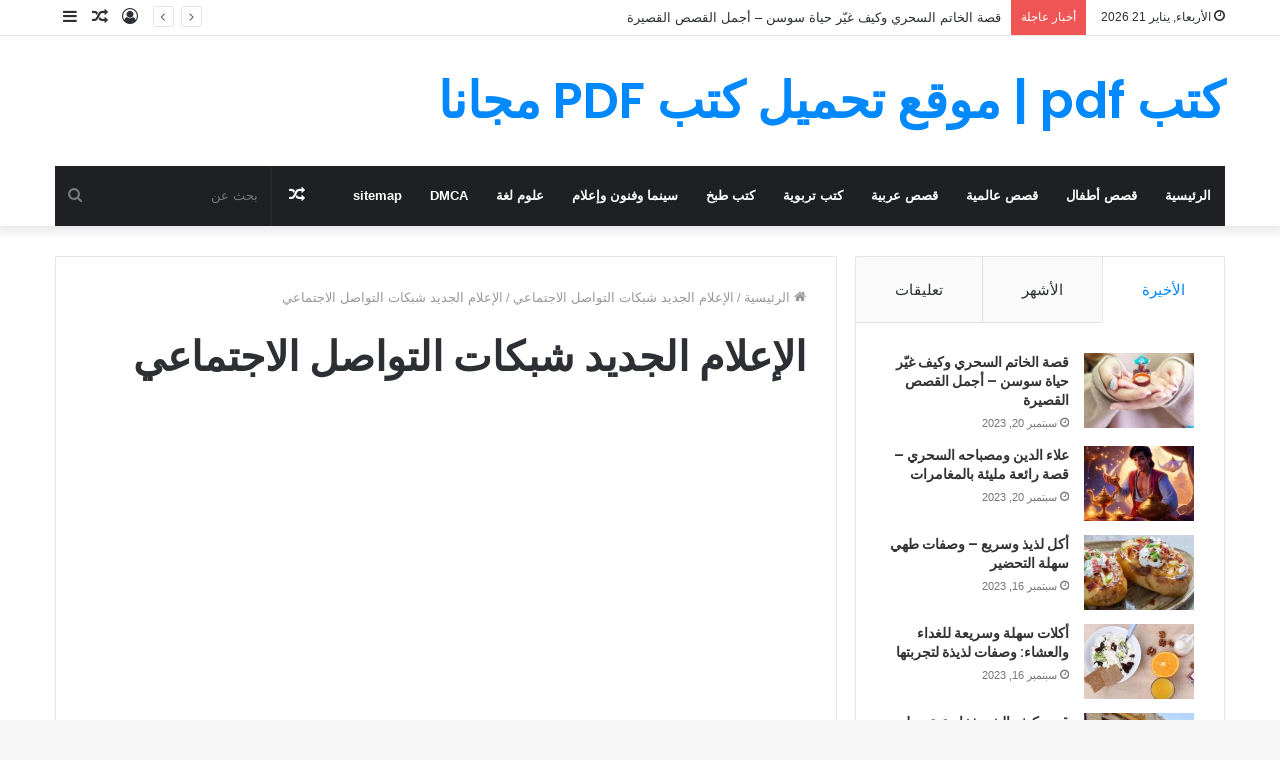

--- FILE ---
content_type: text/html; charset=UTF-8
request_url: https://arab-edu.com/%D8%A7%D9%84%D8%A5%D8%B9%D9%84%D8%A7%D9%85-%D8%A7%D9%84%D8%AC%D8%AF%D9%8A%D8%AF-%D8%B4%D8%A8%D9%83%D8%A7%D8%AA-%D8%A7%D9%84%D8%AA%D9%88%D8%A7%D8%B5%D9%84-%D8%A7%D9%84%D8%A7%D8%AC%D8%AA%D9%85%D8%A7/%D8%A7%D9%84%D8%A5%D8%B9%D9%84%D8%A7%D9%85-%D8%A7%D9%84%D8%AC%D8%AF%D9%8A%D8%AF-%D8%B4%D8%A8%D9%83%D8%A7%D8%AA-%D8%A7%D9%84%D8%AA%D9%88%D8%A7%D8%B5%D9%84-%D8%A7%D9%84%D8%A7%D8%AC%D8%AA%D9%85%D8%A7/
body_size: 34347
content:
<!DOCTYPE html>
<html dir="rtl" lang="ar" prefix="og: https://ogp.me/ns#" class="" data-skin="light" prefix="og: http://ogp.me/ns#">
<head>
	<meta charset="UTF-8" />
	<link rel="profile" href="https://gmpg.org/xfn/11" />
	<link rel="pingback" href="https://arab-edu.com/xmlrpc.php" />
	<title>الإعلام الجديد شبكات التواصل الاجتماعي | كتب pdf | موقع تحميل كتب PDF مجانا</title>

<meta http-equiv='x-dns-prefetch-control' content='on'>
<link rel='dns-prefetch' href='//cdnjs.cloudflare.com' />
<link rel='dns-prefetch' href='//ajax.googleapis.com' />
<link rel='dns-prefetch' href='//fonts.googleapis.com' />
<link rel='dns-prefetch' href='//fonts.gstatic.com' />
<link rel='dns-prefetch' href='//s.gravatar.com' />
<link rel='dns-prefetch' href='//www.google-analytics.com' />
<link rel='preload' as='font' href='https://arab-edu.com/wp-content/themes/jannah/assets/fonts/tielabs-fonticon/tielabs-fonticon.woff' type='font/woff' crossorigin='anonymous' />
<link rel='preload' as='font' href='https://arab-edu.com/wp-content/themes/jannah/assets/fonts/fontawesome/fa-solid-900.woff2' type='font/woff2' crossorigin='anonymous' />
<link rel='preload' as='font' href='https://arab-edu.com/wp-content/themes/jannah/assets/fonts/fontawesome/fa-brands-400.woff2' type='font/woff2' crossorigin='anonymous' />
<link rel='preload' as='font' href='https://arab-edu.com/wp-content/themes/jannah/assets/fonts/fontawesome/fa-regular-400.woff2' type='font/woff2' crossorigin='anonymous' />
<link rel='preload' as='script' href='https://ajax.googleapis.com/ajax/libs/webfont/1/webfont.js'>

		<!-- All in One SEO 4.5.1.1 - aioseo.com -->
		<meta name="robots" content="max-image-preview:large" />
		<link rel="canonical" href="https://arab-edu.com/%d8%a7%d9%84%d8%a5%d8%b9%d9%84%d8%a7%d9%85-%d8%a7%d9%84%d8%ac%d8%af%d9%8a%d8%af-%d8%b4%d8%a8%d9%83%d8%a7%d8%aa-%d8%a7%d9%84%d8%aa%d9%88%d8%a7%d8%b5%d9%84-%d8%a7%d9%84%d8%a7%d8%ac%d8%aa%d9%85%d8%a7/%d8%a7%d9%84%d8%a5%d8%b9%d9%84%d8%a7%d9%85-%d8%a7%d9%84%d8%ac%d8%af%d9%8a%d8%af-%d8%b4%d8%a8%d9%83%d8%a7%d8%aa-%d8%a7%d9%84%d8%aa%d9%88%d8%a7%d8%b5%d9%84-%d8%a7%d9%84%d8%a7%d8%ac%d8%aa%d9%85%d8%a7/" />
		<meta name="generator" content="All in One SEO (AIOSEO) 4.5.1.1" />
		<meta property="og:locale" content="ar_AR" />
		<meta property="og:site_name" content="كتب pdf | موقع تحميل كتب PDF مجانا" />
		<meta property="og:type" content="article" />
		<meta property="og:title" content="الإعلام الجديد شبكات التواصل الاجتماعي | كتب pdf | موقع تحميل كتب PDF مجانا" />
		<meta property="og:url" content="https://arab-edu.com/%d8%a7%d9%84%d8%a5%d8%b9%d9%84%d8%a7%d9%85-%d8%a7%d9%84%d8%ac%d8%af%d9%8a%d8%af-%d8%b4%d8%a8%d9%83%d8%a7%d8%aa-%d8%a7%d9%84%d8%aa%d9%88%d8%a7%d8%b5%d9%84-%d8%a7%d9%84%d8%a7%d8%ac%d8%aa%d9%85%d8%a7/%d8%a7%d9%84%d8%a5%d8%b9%d9%84%d8%a7%d9%85-%d8%a7%d9%84%d8%ac%d8%af%d9%8a%d8%af-%d8%b4%d8%a8%d9%83%d8%a7%d8%aa-%d8%a7%d9%84%d8%aa%d9%88%d8%a7%d8%b5%d9%84-%d8%a7%d9%84%d8%a7%d8%ac%d8%aa%d9%85%d8%a7/" />
		<meta property="article:published_time" content="2020-12-13T23:10:19+00:00" />
		<meta property="article:modified_time" content="2020-12-13T23:10:19+00:00" />
		<meta name="twitter:card" content="summary_large_image" />
		<meta name="twitter:title" content="الإعلام الجديد شبكات التواصل الاجتماعي | كتب pdf | موقع تحميل كتب PDF مجانا" />
		<script type="application/ld+json" class="aioseo-schema">
			{"@context":"https:\/\/schema.org","@graph":[{"@type":"BreadcrumbList","@id":"https:\/\/arab-edu.com\/%d8%a7%d9%84%d8%a5%d8%b9%d9%84%d8%a7%d9%85-%d8%a7%d9%84%d8%ac%d8%af%d9%8a%d8%af-%d8%b4%d8%a8%d9%83%d8%a7%d8%aa-%d8%a7%d9%84%d8%aa%d9%88%d8%a7%d8%b5%d9%84-%d8%a7%d9%84%d8%a7%d8%ac%d8%aa%d9%85%d8%a7\/%d8%a7%d9%84%d8%a5%d8%b9%d9%84%d8%a7%d9%85-%d8%a7%d9%84%d8%ac%d8%af%d9%8a%d8%af-%d8%b4%d8%a8%d9%83%d8%a7%d8%aa-%d8%a7%d9%84%d8%aa%d9%88%d8%a7%d8%b5%d9%84-%d8%a7%d9%84%d8%a7%d8%ac%d8%aa%d9%85%d8%a7\/#breadcrumblist","itemListElement":[{"@type":"ListItem","@id":"https:\/\/arab-edu.com\/#listItem","position":1,"name":"\u0627\u0644\u0631\u0626\u064a\u0633\u064a\u0629","item":"https:\/\/arab-edu.com\/","nextItem":"https:\/\/arab-edu.com\/%d8%a7%d9%84%d8%a5%d8%b9%d9%84%d8%a7%d9%85-%d8%a7%d9%84%d8%ac%d8%af%d9%8a%d8%af-%d8%b4%d8%a8%d9%83%d8%a7%d8%aa-%d8%a7%d9%84%d8%aa%d9%88%d8%a7%d8%b5%d9%84-%d8%a7%d9%84%d8%a7%d8%ac%d8%aa%d9%85%d8%a7\/%d8%a7%d9%84%d8%a5%d8%b9%d9%84%d8%a7%d9%85-%d8%a7%d9%84%d8%ac%d8%af%d9%8a%d8%af-%d8%b4%d8%a8%d9%83%d8%a7%d8%aa-%d8%a7%d9%84%d8%aa%d9%88%d8%a7%d8%b5%d9%84-%d8%a7%d9%84%d8%a7%d8%ac%d8%aa%d9%85%d8%a7\/#listItem"},{"@type":"ListItem","@id":"https:\/\/arab-edu.com\/%d8%a7%d9%84%d8%a5%d8%b9%d9%84%d8%a7%d9%85-%d8%a7%d9%84%d8%ac%d8%af%d9%8a%d8%af-%d8%b4%d8%a8%d9%83%d8%a7%d8%aa-%d8%a7%d9%84%d8%aa%d9%88%d8%a7%d8%b5%d9%84-%d8%a7%d9%84%d8%a7%d8%ac%d8%aa%d9%85%d8%a7\/%d8%a7%d9%84%d8%a5%d8%b9%d9%84%d8%a7%d9%85-%d8%a7%d9%84%d8%ac%d8%af%d9%8a%d8%af-%d8%b4%d8%a8%d9%83%d8%a7%d8%aa-%d8%a7%d9%84%d8%aa%d9%88%d8%a7%d8%b5%d9%84-%d8%a7%d9%84%d8%a7%d8%ac%d8%aa%d9%85%d8%a7\/#listItem","position":2,"name":"\u0627\u0644\u0625\u0639\u0644\u0627\u0645 \u0627\u0644\u062c\u062f\u064a\u062f \u0634\u0628\u0643\u0627\u062a \u0627\u0644\u062a\u0648\u0627\u0635\u0644 \u0627\u0644\u0627\u062c\u062a\u0645\u0627\u0639\u064a","previousItem":"https:\/\/arab-edu.com\/#listItem"}]},{"@type":"ItemPage","@id":"https:\/\/arab-edu.com\/%d8%a7%d9%84%d8%a5%d8%b9%d9%84%d8%a7%d9%85-%d8%a7%d9%84%d8%ac%d8%af%d9%8a%d8%af-%d8%b4%d8%a8%d9%83%d8%a7%d8%aa-%d8%a7%d9%84%d8%aa%d9%88%d8%a7%d8%b5%d9%84-%d8%a7%d9%84%d8%a7%d8%ac%d8%aa%d9%85%d8%a7\/%d8%a7%d9%84%d8%a5%d8%b9%d9%84%d8%a7%d9%85-%d8%a7%d9%84%d8%ac%d8%af%d9%8a%d8%af-%d8%b4%d8%a8%d9%83%d8%a7%d8%aa-%d8%a7%d9%84%d8%aa%d9%88%d8%a7%d8%b5%d9%84-%d8%a7%d9%84%d8%a7%d8%ac%d8%aa%d9%85%d8%a7\/#itempage","url":"https:\/\/arab-edu.com\/%d8%a7%d9%84%d8%a5%d8%b9%d9%84%d8%a7%d9%85-%d8%a7%d9%84%d8%ac%d8%af%d9%8a%d8%af-%d8%b4%d8%a8%d9%83%d8%a7%d8%aa-%d8%a7%d9%84%d8%aa%d9%88%d8%a7%d8%b5%d9%84-%d8%a7%d9%84%d8%a7%d8%ac%d8%aa%d9%85%d8%a7\/%d8%a7%d9%84%d8%a5%d8%b9%d9%84%d8%a7%d9%85-%d8%a7%d9%84%d8%ac%d8%af%d9%8a%d8%af-%d8%b4%d8%a8%d9%83%d8%a7%d8%aa-%d8%a7%d9%84%d8%aa%d9%88%d8%a7%d8%b5%d9%84-%d8%a7%d9%84%d8%a7%d8%ac%d8%aa%d9%85%d8%a7\/","name":"\u0627\u0644\u0625\u0639\u0644\u0627\u0645 \u0627\u0644\u062c\u062f\u064a\u062f \u0634\u0628\u0643\u0627\u062a \u0627\u0644\u062a\u0648\u0627\u0635\u0644 \u0627\u0644\u0627\u062c\u062a\u0645\u0627\u0639\u064a | \u0643\u062a\u0628 pdf | \u0645\u0648\u0642\u0639 \u062a\u062d\u0645\u064a\u0644 \u0643\u062a\u0628 PDF \u0645\u062c\u0627\u0646\u0627","inLanguage":"ar","isPartOf":{"@id":"https:\/\/arab-edu.com\/#website"},"breadcrumb":{"@id":"https:\/\/arab-edu.com\/%d8%a7%d9%84%d8%a5%d8%b9%d9%84%d8%a7%d9%85-%d8%a7%d9%84%d8%ac%d8%af%d9%8a%d8%af-%d8%b4%d8%a8%d9%83%d8%a7%d8%aa-%d8%a7%d9%84%d8%aa%d9%88%d8%a7%d8%b5%d9%84-%d8%a7%d9%84%d8%a7%d8%ac%d8%aa%d9%85%d8%a7\/%d8%a7%d9%84%d8%a5%d8%b9%d9%84%d8%a7%d9%85-%d8%a7%d9%84%d8%ac%d8%af%d9%8a%d8%af-%d8%b4%d8%a8%d9%83%d8%a7%d8%aa-%d8%a7%d9%84%d8%aa%d9%88%d8%a7%d8%b5%d9%84-%d8%a7%d9%84%d8%a7%d8%ac%d8%aa%d9%85%d8%a7\/#breadcrumblist"},"author":{"@id":"https:\/\/arab-edu.com\/author\/admin\/#author"},"creator":{"@id":"https:\/\/arab-edu.com\/author\/admin\/#author"},"datePublished":"2020-12-13T23:10:19+00:00","dateModified":"2020-12-13T23:10:19+00:00"},{"@type":"Person","@id":"https:\/\/arab-edu.com\/#person","name":"\u062a\u062d\u0645\u064a\u0644 \u0643\u062a\u0628","image":{"@type":"ImageObject","@id":"https:\/\/arab-edu.com\/%d8%a7%d9%84%d8%a5%d8%b9%d9%84%d8%a7%d9%85-%d8%a7%d9%84%d8%ac%d8%af%d9%8a%d8%af-%d8%b4%d8%a8%d9%83%d8%a7%d8%aa-%d8%a7%d9%84%d8%aa%d9%88%d8%a7%d8%b5%d9%84-%d8%a7%d9%84%d8%a7%d8%ac%d8%aa%d9%85%d8%a7\/%d8%a7%d9%84%d8%a5%d8%b9%d9%84%d8%a7%d9%85-%d8%a7%d9%84%d8%ac%d8%af%d9%8a%d8%af-%d8%b4%d8%a8%d9%83%d8%a7%d8%aa-%d8%a7%d9%84%d8%aa%d9%88%d8%a7%d8%b5%d9%84-%d8%a7%d9%84%d8%a7%d8%ac%d8%aa%d9%85%d8%a7\/#personImage","url":"https:\/\/secure.gravatar.com\/avatar\/769ff4dc8082f74e11d73dbde68f2390abeb8ae31a0f99b44aff0265499826e6?s=96&d=mm&r=g","width":96,"height":96,"caption":"\u062a\u062d\u0645\u064a\u0644 \u0643\u062a\u0628"}},{"@type":"Person","@id":"https:\/\/arab-edu.com\/author\/admin\/#author","url":"https:\/\/arab-edu.com\/author\/admin\/","name":"\u062a\u062d\u0645\u064a\u0644 \u0643\u062a\u0628","image":{"@type":"ImageObject","@id":"https:\/\/arab-edu.com\/%d8%a7%d9%84%d8%a5%d8%b9%d9%84%d8%a7%d9%85-%d8%a7%d9%84%d8%ac%d8%af%d9%8a%d8%af-%d8%b4%d8%a8%d9%83%d8%a7%d8%aa-%d8%a7%d9%84%d8%aa%d9%88%d8%a7%d8%b5%d9%84-%d8%a7%d9%84%d8%a7%d8%ac%d8%aa%d9%85%d8%a7\/%d8%a7%d9%84%d8%a5%d8%b9%d9%84%d8%a7%d9%85-%d8%a7%d9%84%d8%ac%d8%af%d9%8a%d8%af-%d8%b4%d8%a8%d9%83%d8%a7%d8%aa-%d8%a7%d9%84%d8%aa%d9%88%d8%a7%d8%b5%d9%84-%d8%a7%d9%84%d8%a7%d8%ac%d8%aa%d9%85%d8%a7\/#authorImage","url":"https:\/\/secure.gravatar.com\/avatar\/769ff4dc8082f74e11d73dbde68f2390abeb8ae31a0f99b44aff0265499826e6?s=96&d=mm&r=g","width":96,"height":96,"caption":"\u062a\u062d\u0645\u064a\u0644 \u0643\u062a\u0628"}},{"@type":"WebSite","@id":"https:\/\/arab-edu.com\/#website","url":"https:\/\/arab-edu.com\/","name":"\u0643\u062a\u0628 pdf | \u0645\u0648\u0642\u0639 \u062a\u062d\u0645\u064a\u0644 \u0643\u062a\u0628 PDF \u0645\u062c\u0627\u0646\u0627","inLanguage":"ar","publisher":{"@id":"https:\/\/arab-edu.com\/#person"}}]}
		</script>
		<!-- All in One SEO -->

<link rel="alternate" type="application/rss+xml" title="كتب pdf | موقع تحميل كتب PDF مجانا &laquo; الخلاصة" href="https://arab-edu.com/feed/" />
<link rel="alternate" type="application/rss+xml" title="كتب pdf | موقع تحميل كتب PDF مجانا &laquo; خلاصة التعليقات" href="https://arab-edu.com/comments/feed/" />
<link rel="alternate" type="application/rss+xml" title="كتب pdf | موقع تحميل كتب PDF مجانا &laquo; الإعلام الجديد شبكات التواصل الاجتماعي خلاصة التعليقات" href="https://arab-edu.com/%d8%a7%d9%84%d8%a5%d8%b9%d9%84%d8%a7%d9%85-%d8%a7%d9%84%d8%ac%d8%af%d9%8a%d8%af-%d8%b4%d8%a8%d9%83%d8%a7%d8%aa-%d8%a7%d9%84%d8%aa%d9%88%d8%a7%d8%b5%d9%84-%d8%a7%d9%84%d8%a7%d8%ac%d8%aa%d9%85%d8%a7/%d8%a7%d9%84%d8%a5%d8%b9%d9%84%d8%a7%d9%85-%d8%a7%d9%84%d8%ac%d8%af%d9%8a%d8%af-%d8%b4%d8%a8%d9%83%d8%a7%d8%aa-%d8%a7%d9%84%d8%aa%d9%88%d8%a7%d8%b5%d9%84-%d8%a7%d9%84%d8%a7%d8%ac%d8%aa%d9%85%d8%a7/feed/" />
<link rel="alternate" title="oEmbed (JSON)" type="application/json+oembed" href="https://arab-edu.com/wp-json/oembed/1.0/embed?url=https%3A%2F%2Farab-edu.com%2F%25d8%25a7%25d9%2584%25d8%25a5%25d8%25b9%25d9%2584%25d8%25a7%25d9%2585-%25d8%25a7%25d9%2584%25d8%25ac%25d8%25af%25d9%258a%25d8%25af-%25d8%25b4%25d8%25a8%25d9%2583%25d8%25a7%25d8%25aa-%25d8%25a7%25d9%2584%25d8%25aa%25d9%2588%25d8%25a7%25d8%25b5%25d9%2584-%25d8%25a7%25d9%2584%25d8%25a7%25d8%25ac%25d8%25aa%25d9%2585%25d8%25a7%2F%25d8%25a7%25d9%2584%25d8%25a5%25d8%25b9%25d9%2584%25d8%25a7%25d9%2585-%25d8%25a7%25d9%2584%25d8%25ac%25d8%25af%25d9%258a%25d8%25af-%25d8%25b4%25d8%25a8%25d9%2583%25d8%25a7%25d8%25aa-%25d8%25a7%25d9%2584%25d8%25aa%25d9%2588%25d8%25a7%25d8%25b5%25d9%2584-%25d8%25a7%25d9%2584%25d8%25a7%25d8%25ac%25d8%25aa%25d9%2585%25d8%25a7%2F" />
<link rel="alternate" title="oEmbed (XML)" type="text/xml+oembed" href="https://arab-edu.com/wp-json/oembed/1.0/embed?url=https%3A%2F%2Farab-edu.com%2F%25d8%25a7%25d9%2584%25d8%25a5%25d8%25b9%25d9%2584%25d8%25a7%25d9%2585-%25d8%25a7%25d9%2584%25d8%25ac%25d8%25af%25d9%258a%25d8%25af-%25d8%25b4%25d8%25a8%25d9%2583%25d8%25a7%25d8%25aa-%25d8%25a7%25d9%2584%25d8%25aa%25d9%2588%25d8%25a7%25d8%25b5%25d9%2584-%25d8%25a7%25d9%2584%25d8%25a7%25d8%25ac%25d8%25aa%25d9%2585%25d8%25a7%2F%25d8%25a7%25d9%2584%25d8%25a5%25d8%25b9%25d9%2584%25d8%25a7%25d9%2585-%25d8%25a7%25d9%2584%25d8%25ac%25d8%25af%25d9%258a%25d8%25af-%25d8%25b4%25d8%25a8%25d9%2583%25d8%25a7%25d8%25aa-%25d8%25a7%25d9%2584%25d8%25aa%25d9%2588%25d8%25a7%25d8%25b5%25d9%2584-%25d8%25a7%25d9%2584%25d8%25a7%25d8%25ac%25d8%25aa%25d9%2585%25d8%25a7%2F&#038;format=xml" />

<meta property="og:title" content="الإعلام الجديد شبكات التواصل الاجتماعي - كتب pdf | موقع تحميل كتب PDF مجانا" />
<meta property="og:type" content="article" />
<meta property="og:description" content="" />
<meta property="og:url" content="https://arab-edu.com/%d8%a7%d9%84%d8%a5%d8%b9%d9%84%d8%a7%d9%85-%d8%a7%d9%84%d8%ac%d8%af%d9%8a%d8%af-%d8%b4%d8%a8%d9%83%d8%a7%d8%aa-%d8%a7%d9%84%d8%aa%d9%88%d8%a7%d8%b5%d9%84-%d8%a7%d9%84%d8%a7%d8%ac%d8%aa%d9%85%d8%a7/%d8%a7%d9%84%d8%a5%d8%b9%d9%84%d8%a7%d9%85-%d8%a7%d9%84%d8%ac%d8%af%d9%8a%d8%af-%d8%b4%d8%a8%d9%83%d8%a7%d8%aa-%d8%a7%d9%84%d8%aa%d9%88%d8%a7%d8%b5%d9%84-%d8%a7%d9%84%d8%a7%d8%ac%d8%aa%d9%85%d8%a7/" />
<meta property="og:site_name" content="كتب pdf | موقع تحميل كتب PDF مجانا" />
		<!-- This site uses the Google Analytics by MonsterInsights plugin v9.11.1 - Using Analytics tracking - https://www.monsterinsights.com/ -->
		<!-- Note: MonsterInsights is not currently configured on this site. The site owner needs to authenticate with Google Analytics in the MonsterInsights settings panel. -->
					<!-- No tracking code set -->
				<!-- / Google Analytics by MonsterInsights -->
		<style id='wp-img-auto-sizes-contain-inline-css' type='text/css'>
img:is([sizes=auto i],[sizes^="auto," i]){contain-intrinsic-size:3000px 1500px}
/*# sourceURL=wp-img-auto-sizes-contain-inline-css */
</style>

<style id='wp-emoji-styles-inline-css' type='text/css'>

	img.wp-smiley, img.emoji {
		display: inline !important;
		border: none !important;
		box-shadow: none !important;
		height: 1em !important;
		width: 1em !important;
		margin: 0 0.07em !important;
		vertical-align: -0.1em !important;
		background: none !important;
		padding: 0 !important;
	}
/*# sourceURL=wp-emoji-styles-inline-css */
</style>
<style id='classic-theme-styles-inline-css' type='text/css'>
/*! This file is auto-generated */
.wp-block-button__link{color:#fff;background-color:#32373c;border-radius:9999px;box-shadow:none;text-decoration:none;padding:calc(.667em + 2px) calc(1.333em + 2px);font-size:1.125em}.wp-block-file__button{background:#32373c;color:#fff;text-decoration:none}
/*# sourceURL=/wp-includes/css/classic-themes.min.css */
</style>
<link rel='stylesheet' id='dashicons-css' href='https://arab-edu.com/wp-includes/css/dashicons.min.css?ver=6.9' type='text/css' media='all' />
<link rel='stylesheet' id='admin-bar-rtl-css' href='https://arab-edu.com/wp-includes/css/admin-bar-rtl.min.css?ver=6.9' type='text/css' media='all' />
<style id='admin-bar-inline-css' type='text/css'>

    /* Hide CanvasJS credits for P404 charts specifically */
    #p404RedirectChart .canvasjs-chart-credit {
        display: none !important;
    }
    
    #p404RedirectChart canvas {
        border-radius: 6px;
    }

    .p404-redirect-adminbar-weekly-title {
        font-weight: bold;
        font-size: 14px;
        color: #fff;
        margin-bottom: 6px;
    }

    #wpadminbar #wp-admin-bar-p404_free_top_button .ab-icon:before {
        content: "\f103";
        color: #dc3545;
        top: 3px;
    }
    
    #wp-admin-bar-p404_free_top_button .ab-item {
        min-width: 80px !important;
        padding: 0px !important;
    }
    
    /* Ensure proper positioning and z-index for P404 dropdown */
    .p404-redirect-adminbar-dropdown-wrap { 
        min-width: 0; 
        padding: 0;
        position: static !important;
    }
    
    #wpadminbar #wp-admin-bar-p404_free_top_button_dropdown {
        position: static !important;
    }
    
    #wpadminbar #wp-admin-bar-p404_free_top_button_dropdown .ab-item {
        padding: 0 !important;
        margin: 0 !important;
    }
    
    .p404-redirect-dropdown-container {
        min-width: 340px;
        padding: 18px 18px 12px 18px;
        background: #23282d !important;
        color: #fff;
        border-radius: 12px;
        box-shadow: 0 8px 32px rgba(0,0,0,0.25);
        margin-top: 10px;
        position: relative !important;
        z-index: 999999 !important;
        display: block !important;
        border: 1px solid #444;
    }
    
    /* Ensure P404 dropdown appears on hover */
    #wpadminbar #wp-admin-bar-p404_free_top_button .p404-redirect-dropdown-container { 
        display: none !important;
    }
    
    #wpadminbar #wp-admin-bar-p404_free_top_button:hover .p404-redirect-dropdown-container { 
        display: block !important;
    }
    
    #wpadminbar #wp-admin-bar-p404_free_top_button:hover #wp-admin-bar-p404_free_top_button_dropdown .p404-redirect-dropdown-container {
        display: block !important;
    }
    
    .p404-redirect-card {
        background: #2c3338;
        border-radius: 8px;
        padding: 18px 18px 12px 18px;
        box-shadow: 0 2px 8px rgba(0,0,0,0.07);
        display: flex;
        flex-direction: column;
        align-items: flex-start;
        border: 1px solid #444;
    }
    
    .p404-redirect-btn {
        display: inline-block;
        background: #dc3545;
        color: #fff !important;
        font-weight: bold;
        padding: 5px 22px;
        border-radius: 8px;
        text-decoration: none;
        font-size: 17px;
        transition: background 0.2s, box-shadow 0.2s;
        margin-top: 8px;
        box-shadow: 0 2px 8px rgba(220,53,69,0.15);
        text-align: center;
        line-height: 1.6;
    }
    
    .p404-redirect-btn:hover {
        background: #c82333;
        color: #fff !important;
        box-shadow: 0 4px 16px rgba(220,53,69,0.25);
    }
    
    /* Prevent conflicts with other admin bar dropdowns */
    #wpadminbar .ab-top-menu > li:hover > .ab-item,
    #wpadminbar .ab-top-menu > li.hover > .ab-item {
        z-index: auto;
    }
    
    #wpadminbar #wp-admin-bar-p404_free_top_button:hover > .ab-item {
        z-index: 999998 !important;
    }
    
/*# sourceURL=admin-bar-inline-css */
</style>
<link rel='stylesheet' id='taqyeem-buttons-style-css' href='https://arab-edu.com/wp-content/plugins/taqyeem-buttons/assets/style.css?ver=6.9' type='text/css' media='all' />
<link rel='stylesheet' id='tie-css-base-css' href='https://arab-edu.com/wp-content/themes/jannah/assets/css/base.min.css?ver=5.0.7' type='text/css' media='all' />
<link rel='stylesheet' id='tie-css-styles-css' href='https://arab-edu.com/wp-content/themes/jannah/assets/css/style.min.css?ver=5.0.7' type='text/css' media='all' />
<link rel='stylesheet' id='tie-css-widgets-css' href='https://arab-edu.com/wp-content/themes/jannah/assets/css/widgets.min.css?ver=5.0.7' type='text/css' media='all' />
<link rel='stylesheet' id='tie-css-helpers-css' href='https://arab-edu.com/wp-content/themes/jannah/assets/css/helpers.min.css?ver=5.0.7' type='text/css' media='all' />
<link rel='stylesheet' id='tie-fontawesome5-css' href='https://arab-edu.com/wp-content/themes/jannah/assets/css/fontawesome.css?ver=5.0.7' type='text/css' media='all' />
<link rel='stylesheet' id='tie-css-ilightbox-css' href='https://arab-edu.com/wp-content/themes/jannah/assets/ilightbox/dark-skin/skin.css?ver=5.0.7' type='text/css' media='all' />
<link rel='stylesheet' id='tie-css-shortcodes-css' href='https://arab-edu.com/wp-content/themes/jannah/assets/css/plugins/shortcodes.min.css?ver=5.0.7' type='text/css' media='all' />
<link rel='stylesheet' id='tie-css-single-css' href='https://arab-edu.com/wp-content/themes/jannah/assets/css/single.min.css?ver=5.0.7' type='text/css' media='all' />
<link rel='stylesheet' id='tie-css-print-css' href='https://arab-edu.com/wp-content/themes/jannah/assets/css/print.css?ver=5.0.7' type='text/css' media='print' />
<link rel='stylesheet' id='taqyeem-styles-css' href='https://arab-edu.com/wp-content/themes/jannah/assets/css/plugins/taqyeem.min.css?ver=5.0.7' type='text/css' media='all' />
<style id='taqyeem-styles-inline-css' type='text/css'>
.wf-active .logo-text,.wf-active h1,.wf-active h2,.wf-active h3,.wf-active h4,.wf-active h5,.wf-active h6,.wf-active .the-subtitle{font-family: 'Poppins';}
/*# sourceURL=taqyeem-styles-inline-css */
</style>
<script type="text/javascript" src="https://arab-edu.com/wp-includes/js/jquery/jquery.min.js?ver=3.7.1" id="jquery-core-js"></script>
<script type="text/javascript" src="https://arab-edu.com/wp-includes/js/jquery/jquery-migrate.min.js?ver=3.4.1" id="jquery-migrate-js"></script>
<script type="text/javascript" id="jquery-js-after">
/* <![CDATA[ */
jQuery(document).ready(function() {
	jQuery(".f2b1d556be52ac39e357662224b3efb8").click(function() {
		jQuery.post(
			"https://arab-edu.com/wp-admin/admin-ajax.php", {
				"action": "quick_adsense_onpost_ad_click",
				"quick_adsense_onpost_ad_index": jQuery(this).attr("data-index"),
				"quick_adsense_nonce": "0661bedcf9",
			}, function(response) { }
		);
	});
});

//# sourceURL=jquery-js-after
/* ]]> */
</script>
<link rel="https://api.w.org/" href="https://arab-edu.com/wp-json/" /><link rel="alternate" title="JSON" type="application/json" href="https://arab-edu.com/wp-json/wp/v2/media/1648" /><link rel="EditURI" type="application/rsd+xml" title="RSD" href="https://arab-edu.com/xmlrpc.php?rsd" />
<link rel="stylesheet" href="https://arab-edu.com/wp-content/themes/jannah/rtl.css" type="text/css" media="screen" /><meta name="generator" content="WordPress 6.9" />
<link rel='shortlink' href='https://arab-edu.com/?p=1648' />
<script type='text/javascript'>
/* <![CDATA[ */
var taqyeem = {"ajaxurl":"https://arab-edu.com/wp-admin/admin-ajax.php" , "your_rating":"تقييمك:"};
/* ]]> */
</script>

<!-- Schema optimized by Schema Pro --><script type="application/ld+json">{"@context":"https://schema.org","@type":"Article","mainEntityOfPage":{"@type":"WebPage","@id":"https://arab-edu.com/%d8%a7%d9%84%d8%a5%d8%b9%d9%84%d8%a7%d9%85-%d8%a7%d9%84%d8%ac%d8%af%d9%8a%d8%af-%d8%b4%d8%a8%d9%83%d8%a7%d8%aa-%d8%a7%d9%84%d8%aa%d9%88%d8%a7%d8%b5%d9%84-%d8%a7%d9%84%d8%a7%d8%ac%d8%aa%d9%85%d8%a7/%d8%a7%d9%84%d8%a5%d8%b9%d9%84%d8%a7%d9%85-%d8%a7%d9%84%d8%ac%d8%af%d9%8a%d8%af-%d8%b4%d8%a8%d9%83%d8%a7%d8%aa-%d8%a7%d9%84%d8%aa%d9%88%d8%a7%d8%b5%d9%84-%d8%a7%d9%84%d8%a7%d8%ac%d8%aa%d9%85%d8%a7/"},"headline":"الإعلام الجديد شبكات التواصل الاجتماعي","datePublished":"2020-12-13T23:10:19","dateModified":"2020-12-13T23:10:19","author":{"@type":"Person","name":"تحميل كتب"},"publisher":{"@type":"Organization","name":"كتب pdf | موقع تحميل كتب PDF مجانا"}}</script><!-- / Schema optimized by Schema Pro --><!-- sitelink-search-box Schema optimized by Schema Pro --><script type="application/ld+json">{"@context":"https:\/\/schema.org","@type":"WebSite","name":"\u0643\u062a\u0628 pdf | \u0645\u0648\u0642\u0639 \u062a\u062d\u0645\u064a\u0644 \u0643\u062a\u0628 PDF \u0645\u062c\u0627\u0646\u0627","url":"https:\/\/arab-edu.com","potentialAction":[{"@type":"SearchAction","target":"https:\/\/arab-edu.com\/?s={search_term_string}","query-input":"required name=search_term_string"}]}</script><!-- / sitelink-search-box Schema optimized by Schema Pro --><!-- breadcrumb Schema optimized by Schema Pro --><script type="application/ld+json">{"@context":"https:\/\/schema.org","@type":"BreadcrumbList","itemListElement":[{"@type":"ListItem","position":1,"item":{"@id":"https:\/\/arab-edu.com\/","name":"Home"}},{"@type":"ListItem","position":2,"item":{"@id":"https:\/\/arab-edu.com\/%d8%a7%d9%84%d8%a5%d8%b9%d9%84%d8%a7%d9%85-%d8%a7%d9%84%d8%ac%d8%af%d9%8a%d8%af-%d8%b4%d8%a8%d9%83%d8%a7%d8%aa-%d8%a7%d9%84%d8%aa%d9%88%d8%a7%d8%b5%d9%84-%d8%a7%d9%84%d8%a7%d8%ac%d8%aa%d9%85%d8%a7\/","name":"\u0627\u0644\u0625\u0639\u0644\u0627\u0645 \u0627\u0644\u062c\u062f\u064a\u062f \u0634\u0628\u0643\u0627\u062a \u0627\u0644\u062a\u0648\u0627\u0635\u0644 \u0627\u0644\u0627\u062c\u062a\u0645\u0627\u0639\u064a"}},{"@type":"ListItem","position":3,"item":{"@id":"https:\/\/arab-edu.com\/%d8%a7%d9%84%d8%a5%d8%b9%d9%84%d8%a7%d9%85-%d8%a7%d9%84%d8%ac%d8%af%d9%8a%d8%af-%d8%b4%d8%a8%d9%83%d8%a7%d8%aa-%d8%a7%d9%84%d8%aa%d9%88%d8%a7%d8%b5%d9%84-%d8%a7%d9%84%d8%a7%d8%ac%d8%aa%d9%85%d8%a7\/%d8%a7%d9%84%d8%a5%d8%b9%d9%84%d8%a7%d9%85-%d8%a7%d9%84%d8%ac%d8%af%d9%8a%d8%af-%d8%b4%d8%a8%d9%83%d8%a7%d8%aa-%d8%a7%d9%84%d8%aa%d9%88%d8%a7%d8%b5%d9%84-%d8%a7%d9%84%d8%a7%d8%ac%d8%aa%d9%85%d8%a7\/","name":"\u0627\u0644\u0625\u0639\u0644\u0627\u0645 \u0627\u0644\u062c\u062f\u064a\u062f \u0634\u0628\u0643\u0627\u062a \u0627\u0644\u062a\u0648\u0627\u0635\u0644 \u0627\u0644\u0627\u062c\u062a\u0645\u0627\u0639\u064a"}}]}</script><!-- / breadcrumb Schema optimized by Schema Pro --><meta http-equiv="X-UA-Compatible" content="IE=edge">
<meta name="theme-color" content="#0088ff" /><meta name="viewport" content="width=device-width, initial-scale=1.0" /><!-- There is no amphtml version available for this URL. -->			<style id="wpsp-style-frontend"></style>
			<style id='global-styles-inline-css' type='text/css'>
:root{--wp--preset--aspect-ratio--square: 1;--wp--preset--aspect-ratio--4-3: 4/3;--wp--preset--aspect-ratio--3-4: 3/4;--wp--preset--aspect-ratio--3-2: 3/2;--wp--preset--aspect-ratio--2-3: 2/3;--wp--preset--aspect-ratio--16-9: 16/9;--wp--preset--aspect-ratio--9-16: 9/16;--wp--preset--color--black: #000000;--wp--preset--color--cyan-bluish-gray: #abb8c3;--wp--preset--color--white: #ffffff;--wp--preset--color--pale-pink: #f78da7;--wp--preset--color--vivid-red: #cf2e2e;--wp--preset--color--luminous-vivid-orange: #ff6900;--wp--preset--color--luminous-vivid-amber: #fcb900;--wp--preset--color--light-green-cyan: #7bdcb5;--wp--preset--color--vivid-green-cyan: #00d084;--wp--preset--color--pale-cyan-blue: #8ed1fc;--wp--preset--color--vivid-cyan-blue: #0693e3;--wp--preset--color--vivid-purple: #9b51e0;--wp--preset--gradient--vivid-cyan-blue-to-vivid-purple: linear-gradient(135deg,rgb(6,147,227) 0%,rgb(155,81,224) 100%);--wp--preset--gradient--light-green-cyan-to-vivid-green-cyan: linear-gradient(135deg,rgb(122,220,180) 0%,rgb(0,208,130) 100%);--wp--preset--gradient--luminous-vivid-amber-to-luminous-vivid-orange: linear-gradient(135deg,rgb(252,185,0) 0%,rgb(255,105,0) 100%);--wp--preset--gradient--luminous-vivid-orange-to-vivid-red: linear-gradient(135deg,rgb(255,105,0) 0%,rgb(207,46,46) 100%);--wp--preset--gradient--very-light-gray-to-cyan-bluish-gray: linear-gradient(135deg,rgb(238,238,238) 0%,rgb(169,184,195) 100%);--wp--preset--gradient--cool-to-warm-spectrum: linear-gradient(135deg,rgb(74,234,220) 0%,rgb(151,120,209) 20%,rgb(207,42,186) 40%,rgb(238,44,130) 60%,rgb(251,105,98) 80%,rgb(254,248,76) 100%);--wp--preset--gradient--blush-light-purple: linear-gradient(135deg,rgb(255,206,236) 0%,rgb(152,150,240) 100%);--wp--preset--gradient--blush-bordeaux: linear-gradient(135deg,rgb(254,205,165) 0%,rgb(254,45,45) 50%,rgb(107,0,62) 100%);--wp--preset--gradient--luminous-dusk: linear-gradient(135deg,rgb(255,203,112) 0%,rgb(199,81,192) 50%,rgb(65,88,208) 100%);--wp--preset--gradient--pale-ocean: linear-gradient(135deg,rgb(255,245,203) 0%,rgb(182,227,212) 50%,rgb(51,167,181) 100%);--wp--preset--gradient--electric-grass: linear-gradient(135deg,rgb(202,248,128) 0%,rgb(113,206,126) 100%);--wp--preset--gradient--midnight: linear-gradient(135deg,rgb(2,3,129) 0%,rgb(40,116,252) 100%);--wp--preset--font-size--small: 13px;--wp--preset--font-size--medium: 20px;--wp--preset--font-size--large: 36px;--wp--preset--font-size--x-large: 42px;--wp--preset--spacing--20: 0.44rem;--wp--preset--spacing--30: 0.67rem;--wp--preset--spacing--40: 1rem;--wp--preset--spacing--50: 1.5rem;--wp--preset--spacing--60: 2.25rem;--wp--preset--spacing--70: 3.38rem;--wp--preset--spacing--80: 5.06rem;--wp--preset--shadow--natural: 6px 6px 9px rgba(0, 0, 0, 0.2);--wp--preset--shadow--deep: 12px 12px 50px rgba(0, 0, 0, 0.4);--wp--preset--shadow--sharp: 6px 6px 0px rgba(0, 0, 0, 0.2);--wp--preset--shadow--outlined: 6px 6px 0px -3px rgb(255, 255, 255), 6px 6px rgb(0, 0, 0);--wp--preset--shadow--crisp: 6px 6px 0px rgb(0, 0, 0);}:where(.is-layout-flex){gap: 0.5em;}:where(.is-layout-grid){gap: 0.5em;}body .is-layout-flex{display: flex;}.is-layout-flex{flex-wrap: wrap;align-items: center;}.is-layout-flex > :is(*, div){margin: 0;}body .is-layout-grid{display: grid;}.is-layout-grid > :is(*, div){margin: 0;}:where(.wp-block-columns.is-layout-flex){gap: 2em;}:where(.wp-block-columns.is-layout-grid){gap: 2em;}:where(.wp-block-post-template.is-layout-flex){gap: 1.25em;}:where(.wp-block-post-template.is-layout-grid){gap: 1.25em;}.has-black-color{color: var(--wp--preset--color--black) !important;}.has-cyan-bluish-gray-color{color: var(--wp--preset--color--cyan-bluish-gray) !important;}.has-white-color{color: var(--wp--preset--color--white) !important;}.has-pale-pink-color{color: var(--wp--preset--color--pale-pink) !important;}.has-vivid-red-color{color: var(--wp--preset--color--vivid-red) !important;}.has-luminous-vivid-orange-color{color: var(--wp--preset--color--luminous-vivid-orange) !important;}.has-luminous-vivid-amber-color{color: var(--wp--preset--color--luminous-vivid-amber) !important;}.has-light-green-cyan-color{color: var(--wp--preset--color--light-green-cyan) !important;}.has-vivid-green-cyan-color{color: var(--wp--preset--color--vivid-green-cyan) !important;}.has-pale-cyan-blue-color{color: var(--wp--preset--color--pale-cyan-blue) !important;}.has-vivid-cyan-blue-color{color: var(--wp--preset--color--vivid-cyan-blue) !important;}.has-vivid-purple-color{color: var(--wp--preset--color--vivid-purple) !important;}.has-black-background-color{background-color: var(--wp--preset--color--black) !important;}.has-cyan-bluish-gray-background-color{background-color: var(--wp--preset--color--cyan-bluish-gray) !important;}.has-white-background-color{background-color: var(--wp--preset--color--white) !important;}.has-pale-pink-background-color{background-color: var(--wp--preset--color--pale-pink) !important;}.has-vivid-red-background-color{background-color: var(--wp--preset--color--vivid-red) !important;}.has-luminous-vivid-orange-background-color{background-color: var(--wp--preset--color--luminous-vivid-orange) !important;}.has-luminous-vivid-amber-background-color{background-color: var(--wp--preset--color--luminous-vivid-amber) !important;}.has-light-green-cyan-background-color{background-color: var(--wp--preset--color--light-green-cyan) !important;}.has-vivid-green-cyan-background-color{background-color: var(--wp--preset--color--vivid-green-cyan) !important;}.has-pale-cyan-blue-background-color{background-color: var(--wp--preset--color--pale-cyan-blue) !important;}.has-vivid-cyan-blue-background-color{background-color: var(--wp--preset--color--vivid-cyan-blue) !important;}.has-vivid-purple-background-color{background-color: var(--wp--preset--color--vivid-purple) !important;}.has-black-border-color{border-color: var(--wp--preset--color--black) !important;}.has-cyan-bluish-gray-border-color{border-color: var(--wp--preset--color--cyan-bluish-gray) !important;}.has-white-border-color{border-color: var(--wp--preset--color--white) !important;}.has-pale-pink-border-color{border-color: var(--wp--preset--color--pale-pink) !important;}.has-vivid-red-border-color{border-color: var(--wp--preset--color--vivid-red) !important;}.has-luminous-vivid-orange-border-color{border-color: var(--wp--preset--color--luminous-vivid-orange) !important;}.has-luminous-vivid-amber-border-color{border-color: var(--wp--preset--color--luminous-vivid-amber) !important;}.has-light-green-cyan-border-color{border-color: var(--wp--preset--color--light-green-cyan) !important;}.has-vivid-green-cyan-border-color{border-color: var(--wp--preset--color--vivid-green-cyan) !important;}.has-pale-cyan-blue-border-color{border-color: var(--wp--preset--color--pale-cyan-blue) !important;}.has-vivid-cyan-blue-border-color{border-color: var(--wp--preset--color--vivid-cyan-blue) !important;}.has-vivid-purple-border-color{border-color: var(--wp--preset--color--vivid-purple) !important;}.has-vivid-cyan-blue-to-vivid-purple-gradient-background{background: var(--wp--preset--gradient--vivid-cyan-blue-to-vivid-purple) !important;}.has-light-green-cyan-to-vivid-green-cyan-gradient-background{background: var(--wp--preset--gradient--light-green-cyan-to-vivid-green-cyan) !important;}.has-luminous-vivid-amber-to-luminous-vivid-orange-gradient-background{background: var(--wp--preset--gradient--luminous-vivid-amber-to-luminous-vivid-orange) !important;}.has-luminous-vivid-orange-to-vivid-red-gradient-background{background: var(--wp--preset--gradient--luminous-vivid-orange-to-vivid-red) !important;}.has-very-light-gray-to-cyan-bluish-gray-gradient-background{background: var(--wp--preset--gradient--very-light-gray-to-cyan-bluish-gray) !important;}.has-cool-to-warm-spectrum-gradient-background{background: var(--wp--preset--gradient--cool-to-warm-spectrum) !important;}.has-blush-light-purple-gradient-background{background: var(--wp--preset--gradient--blush-light-purple) !important;}.has-blush-bordeaux-gradient-background{background: var(--wp--preset--gradient--blush-bordeaux) !important;}.has-luminous-dusk-gradient-background{background: var(--wp--preset--gradient--luminous-dusk) !important;}.has-pale-ocean-gradient-background{background: var(--wp--preset--gradient--pale-ocean) !important;}.has-electric-grass-gradient-background{background: var(--wp--preset--gradient--electric-grass) !important;}.has-midnight-gradient-background{background: var(--wp--preset--gradient--midnight) !important;}.has-small-font-size{font-size: var(--wp--preset--font-size--small) !important;}.has-medium-font-size{font-size: var(--wp--preset--font-size--medium) !important;}.has-large-font-size{font-size: var(--wp--preset--font-size--large) !important;}.has-x-large-font-size{font-size: var(--wp--preset--font-size--x-large) !important;}
/*# sourceURL=global-styles-inline-css */
</style>
</head>

<body id="tie-body" class="rtl attachment wp-singular attachment-template-default single single-attachment postid-1648 attachmentid-1648 attachment-png wp-theme-jannah tie-no-js wp-schema-pro-2.2.1 wrapper-has-shadow block-head-1 magazine1 is-thumb-overlay-disabled is-desktop is-header-layout-3 sidebar-right has-sidebar post-layout-1 has-mobile-share">



<div class="background-overlay">

	<div id="tie-container" class="site tie-container">

		
		<div id="tie-wrapper">

			
<header id="theme-header" class="theme-header header-layout-3 main-nav-dark main-nav-default-dark main-nav-below main-nav-boxed no-stream-item top-nav-active top-nav-light top-nav-default-light top-nav-above has-shadow has-normal-width-logo mobile-header-default">
	
<nav id="top-nav"  class="has-date-breaking-components top-nav header-nav has-breaking-news" aria-label="الشريط العلوي">
	<div class="container">
		<div class="topbar-wrapper">

			
					<div class="topbar-today-date tie-icon">
						الأربعاء, يناير 21 2026					</div>
					
			<div class="tie-alignleft">
				
<div class="breaking controls-is-active">

	<span class="breaking-title">
		<span class="tie-icon-bolt breaking-icon" aria-hidden="true"></span>
		<span class="breaking-title-text">أخبار عاجلة</span>
	</span>

	<ul id="breaking-news-in-header" class="breaking-news" data-type="reveal" data-arrows="true">

		
							<li class="news-item">
								<a href="https://arab-edu.com/%d9%82%d8%b5%d8%a9-%d8%a7%d9%84%d8%ae%d8%a7%d8%aa%d9%85-%d8%a7%d9%84%d8%b3%d8%ad%d8%b1%d9%8a-%d8%a3%d8%ac%d9%85%d9%84-%d8%a7%d9%84%d9%82%d8%b5%d8%b5-%d8%a7%d9%84%d9%82%d8%b5%d9%8a%d8%b1%d8%a9/" data-wpel-link="internal">قصة الخاتم السحري وكيف غيّر حياة سوسن &#8211; أجمل القصص القصيرة</a>
							</li>

							
							<li class="news-item">
								<a href="https://arab-edu.com/%d8%b9%d9%84%d8%a7%d8%a1-%d8%a7%d9%84%d8%af%d9%8a%d9%86-%d9%88%d9%85%d8%b5%d8%a8%d8%a7%d8%ad%d9%87-%d8%a7%d9%84%d8%b3%d8%ad%d8%b1%d9%8a-%d9%82%d8%b5%d8%a9-%d8%b1%d8%a7%d8%a6%d8%b9%d8%a9-%d9%85%d9%84/" data-wpel-link="internal">علاء الدين ومصباحه السحري &#8211; قصة رائعة مليئة بالمغامرات</a>
							</li>

							
							<li class="news-item">
								<a href="https://arab-edu.com/%d8%a3%d9%83%d9%84-%d9%84%d8%b0%d9%8a%d8%b0-%d9%88%d8%b3%d8%b1%d9%8a%d8%b9-%d9%88%d8%b5%d9%81%d8%a7%d8%aa-%d8%b7%d9%87%d9%8a-%d8%b3%d9%87%d9%84%d8%a9-%d8%a7%d9%84%d8%aa%d8%ad%d8%b6%d9%8a%d8%b1/" data-wpel-link="internal">أكل لذيذ وسريع &#8211; وصفات طهي سهلة التحضير</a>
							</li>

							
							<li class="news-item">
								<a href="https://arab-edu.com/%d8%a3%d9%83%d9%84%d8%a7%d8%aa-%d8%b3%d9%87%d9%84%d8%a9-%d9%88%d8%b3%d8%b1%d9%8a%d8%b9%d8%a9-%d9%84%d9%84%d8%ba%d8%af%d8%a7%d8%a1-%d9%88%d8%a7%d9%84%d8%b9%d8%b4%d8%a7%d8%a1-%d9%88%d8%b5%d9%81%d8%a7/" data-wpel-link="internal">أكلات سهلة وسريعة للغداء والعشاء: وصفات لذيذة لتجربتها</a>
							</li>

							
							<li class="news-item">
								<a href="https://arab-edu.com/%d9%82%d9%87%d9%88%d9%87-%d9%83%d9%8a%d9%81-%d8%a7%d9%84%d8%b4%d9%8a%d9%88%d8%ae-%d8%a7%d8%b3%d8%aa%d9%85%d8%aa%d8%b9-%d8%a8%d8%b7%d8%b9%d9%85-%d8%a7%d9%84%d8%b4%d9%8a%d8%ae%d9%88%d8%ae%d8%a9-%d9%85/" data-wpel-link="internal">قهوه كيف الشيوخ: استمتع بطعم الشيخوخة مع فن القهوة</a>
							</li>

							
							<li class="news-item">
								<a href="https://arab-edu.com/%d8%b9%d9%84%d9%85-%d8%a7%d9%84%d8%ac%d9%85%d8%a7%d9%84-%d9%88%d9%81%d9%84%d8%b3%d9%81%d8%a9-%d8%a7%d9%84%d9%81%d9%86/" data-wpel-link="internal">علم الجمال وفلسفة الفن</a>
							</li>

							
							<li class="news-item">
								<a href="https://arab-edu.com/%d9%83%d8%aa%d8%a7%d8%a8-%d8%a7%d9%84%d8%a8%d8%af%d9%8a%d8%b9-%d8%a7%d9%84%d8%a8%d8%af%d9%8a%d8%b9-%d9%81%d9%8a-%d8%a7%d9%84%d8%a8%d8%af%d9%8a%d8%b9/" data-wpel-link="internal">كتاب البديع البديع في البديع</a>
							</li>

							
							<li class="news-item">
								<a href="https://arab-edu.com/%d9%85%d9%88%d8%b3%d9%85-%d8%a7%d9%84%d8%b5%d9%8a%d8%af-%d9%81%d9%8a-%d8%a8%d9%8a%d8%b1%d9%88%d8%aa-%d9%88%d9%82%d8%b5%d8%b5-%d8%a3%d8%ae%d8%b1%d9%89/" data-wpel-link="internal">موسم الصيد في بيروت وقصص أخرى</a>
							</li>

							
							<li class="news-item">
								<a href="https://arab-edu.com/%d8%ae%d9%85%d8%b3%d9%88%d9%86-%d9%81%d9%83%d8%b1%d8%a9-%d9%84%d8%b2%d8%b1%d8%b9-%d8%a7%d9%84%d8%ab%d9%82%d8%a9-%d9%81%d9%89-%d8%a5%d8%a8%d9%86%d9%83/" data-wpel-link="internal">خمسون فكرة لزرع الثقة فى إبنك</a>
							</li>

							
							<li class="news-item">
								<a href="https://arab-edu.com/%d8%a7%d9%84%d8%ad%d8%a7%d9%84%d9%85-%d8%a7%d9%84%d8%a3%d8%ae%d9%8a%d8%b1-%d8%b3%d9%84%d8%b3%d9%84%d8%a9-%d9%81%d8%a7%d9%86%d8%aa%d8%a7%d8%b2%d9%8a%d8%a7/" data-wpel-link="internal">الحالم الأخير سلسلة فانتازيا</a>
							</li>

							
	</ul>
</div><!-- #breaking /-->
			</div><!-- .tie-alignleft /-->

			<div class="tie-alignright">
				<ul class="components">	<li class="side-aside-nav-icon menu-item custom-menu-link">
		<a href="#">
			<span class="tie-icon-navicon" aria-hidden="true"></span>
			<span class="screen-reader-text">إضافة عمود جانبي</span>
		</a>
	</li>
		<li class="random-post-icon menu-item custom-menu-link">
		<a href="/%D8%A7%D9%84%D8%A5%D8%B9%D9%84%D8%A7%D9%85-%D8%A7%D9%84%D8%AC%D8%AF%D9%8A%D8%AF-%D8%B4%D8%A8%D9%83%D8%A7%D8%AA-%D8%A7%D9%84%D8%AA%D9%88%D8%A7%D8%B5%D9%84-%D8%A7%D9%84%D8%A7%D8%AC%D8%AA%D9%85%D8%A7/%D8%A7%D9%84%D8%A5%D8%B9%D9%84%D8%A7%D9%85-%D8%A7%D9%84%D8%AC%D8%AF%D9%8A%D8%AF-%D8%B4%D8%A8%D9%83%D8%A7%D8%AA-%D8%A7%D9%84%D8%AA%D9%88%D8%A7%D8%B5%D9%84-%D8%A7%D9%84%D8%A7%D8%AC%D8%AA%D9%85%D8%A7/?random-post=1" class="random-post" title="مقال عشوائي" rel="nofollow" data-wpel-link="internal">
			<span class="tie-icon-random" aria-hidden="true"></span>
			<span class="screen-reader-text">مقال عشوائي</span>
		</a>
	</li>
	
	
		<li class=" popup-login-icon menu-item custom-menu-link">
			<a href="#" class="lgoin-btn tie-popup-trigger">
				<span class="tie-icon-author" aria-hidden="true"></span>
				<span class="screen-reader-text">تسجيل الدخول</span>			</a>
		</li>

			</ul><!-- Components -->			</div><!-- .tie-alignright /-->

		</div><!-- .topbar-wrapper /-->
	</div><!-- .container /-->
</nav><!-- #top-nav /-->

<div class="container header-container">
	<div class="tie-row logo-row">

		
		<div class="logo-wrapper">
			<div class="tie-col-md-4 logo-container clearfix">
				<div id="mobile-header-components-area_1" class="mobile-header-components"><ul class="components"><li class="mobile-component_menu custom-menu-link"><a href="#" id="mobile-menu-icon" class=""><span class="tie-mobile-menu-icon nav-icon is-layout-1"></span><span class="screen-reader-text">القائمة</span></a></li></ul></div>
		<div id="logo" class="text-logo" >

			
			<a title="كتب pdf | موقع تحميل كتب PDF مجانا" href="https://arab-edu.com/" data-wpel-link="internal">
				<div class="logo-text">كتب pdf | موقع تحميل كتب PDF مجانا</div>			</a>

			
		</div><!-- #logo /-->

		<div id="mobile-header-components-area_2" class="mobile-header-components"><ul class="components"><li class="mobile-component_search custom-menu-link">
				<a href="#" class="tie-search-trigger-mobile">
					<span class="tie-icon-search tie-search-icon" aria-hidden="true"></span>
					<span class="screen-reader-text">بحث عن</span>
				</a>
			</li></ul></div>			</div><!-- .tie-col /-->
		</div><!-- .logo-wrapper /-->

		
	</div><!-- .tie-row /-->
</div><!-- .container /-->

<div class="main-nav-wrapper">
	<nav id="main-nav" data-skin="search-in-main-nav" class="main-nav header-nav live-search-parent"  aria-label="القائمة الرئيسية">
		<div class="container">

			<div class="main-menu-wrapper">

				
				<div id="menu-components-wrap">

					
					<div class="main-menu main-menu-wrap tie-alignleft">
						<div id="main-nav-menu" class="main-menu header-menu"><ul id="menu-tielabs-main-menu" class="menu" role="menubar"><li id="menu-item-1024" class="menu-item menu-item-type-custom menu-item-object-custom menu-item-home menu-item-1024"><a href="https://arab-edu.com/" data-wpel-link="internal">الرئيسية</a></li>
<li id="menu-item-1027" class="menu-item menu-item-type-taxonomy menu-item-object-category menu-item-1027"><a href="https://arab-edu.com/category/%d9%82%d8%b5%d8%b5-%d8%a3%d8%b7%d9%81%d8%a7%d9%84/" data-wpel-link="internal">قصص أطفال</a></li>
<li id="menu-item-1028" class="menu-item menu-item-type-taxonomy menu-item-object-category menu-item-1028"><a href="https://arab-edu.com/category/%d9%82%d8%b5%d8%b5-%d8%b9%d8%a7%d9%84%d9%85%d9%8a%d8%a9/" data-wpel-link="internal">قصص عالمية</a></li>
<li id="menu-item-1029" class="menu-item menu-item-type-taxonomy menu-item-object-category menu-item-1029"><a href="https://arab-edu.com/category/%d9%82%d8%b5%d8%b5-%d8%b9%d8%b1%d8%a8%d9%8a%d8%a9/" data-wpel-link="internal">قصص عربية</a></li>
<li id="menu-item-1030" class="menu-item menu-item-type-taxonomy menu-item-object-category menu-item-1030"><a href="https://arab-edu.com/category/%d9%83%d8%aa%d8%a8-%d8%aa%d8%b1%d8%a8%d9%88%d9%8a%d8%a9/" data-wpel-link="internal">كتب تربوية</a></li>
<li id="menu-item-1031" class="menu-item menu-item-type-taxonomy menu-item-object-category menu-item-1031"><a href="https://arab-edu.com/category/%d9%83%d8%aa%d8%a8-%d8%b7%d8%a8%d8%ae/" data-wpel-link="internal">كتب طبخ</a></li>
<li id="menu-item-1025" class="menu-item menu-item-type-taxonomy menu-item-object-category menu-item-1025"><a href="https://arab-edu.com/category/%d8%b3%d9%8a%d9%86%d9%85%d8%a7-%d9%88%d9%81%d9%86%d9%88%d9%86-%d9%88%d8%a5%d8%b9%d9%84%d8%a7%d9%85/" data-wpel-link="internal">سينما وفنون وإعلام</a></li>
<li id="menu-item-1026" class="menu-item menu-item-type-taxonomy menu-item-object-category menu-item-1026"><a href="https://arab-edu.com/category/%d8%b9%d9%84%d9%88%d9%85-%d9%84%d8%ba%d8%a9/" data-wpel-link="internal">علوم لغة</a></li>
<li id="menu-item-1039" class="menu-item menu-item-type-custom menu-item-object-custom menu-item-1039"><a href="https://arab-edu.com/dmca-and-copy-rights/" data-wpel-link="internal">DMCA</a></li>
<li id="menu-item-11806" class="menu-item menu-item-type-post_type menu-item-object-page menu-item-11806"><a href="https://arab-edu.com/sitemap/" data-wpel-link="internal">sitemap</a></li>
</ul></div>					</div><!-- .main-menu.tie-alignleft /-->

					<ul class="components">		<li class="search-bar menu-item custom-menu-link" aria-label="بحث">
			<form method="get" id="search" action="https://arab-edu.com/">
				<input id="search-input" class="is-ajax-search"  inputmode="search" type="text" name="s" title="بحث عن" placeholder="بحث عن" />
				<button id="search-submit" type="submit">
					<span class="tie-icon-search tie-search-icon" aria-hidden="true"></span>
					<span class="screen-reader-text">بحث عن</span>
				</button>
			</form>
		</li>
			<li class="random-post-icon menu-item custom-menu-link">
		<a href="/%D8%A7%D9%84%D8%A5%D8%B9%D9%84%D8%A7%D9%85-%D8%A7%D9%84%D8%AC%D8%AF%D9%8A%D8%AF-%D8%B4%D8%A8%D9%83%D8%A7%D8%AA-%D8%A7%D9%84%D8%AA%D9%88%D8%A7%D8%B5%D9%84-%D8%A7%D9%84%D8%A7%D8%AC%D8%AA%D9%85%D8%A7/%D8%A7%D9%84%D8%A5%D8%B9%D9%84%D8%A7%D9%85-%D8%A7%D9%84%D8%AC%D8%AF%D9%8A%D8%AF-%D8%B4%D8%A8%D9%83%D8%A7%D8%AA-%D8%A7%D9%84%D8%AA%D9%88%D8%A7%D8%B5%D9%84-%D8%A7%D9%84%D8%A7%D8%AC%D8%AA%D9%85%D8%A7/?random-post=1" class="random-post" title="مقال عشوائي" rel="nofollow" data-wpel-link="internal">
			<span class="tie-icon-random" aria-hidden="true"></span>
			<span class="screen-reader-text">مقال عشوائي</span>
		</a>
	</li>
	</ul><!-- Components -->
				</div><!-- #menu-components-wrap /-->
			</div><!-- .main-menu-wrapper /-->
		</div><!-- .container /-->
	</nav><!-- #main-nav /-->
</div><!-- .main-nav-wrapper /-->

</header>

<div id="content" class="site-content container"><div id="main-content-row" class="tie-row main-content-row">

<div class="main-content tie-col-md-8 tie-col-xs-12" role="main">

	
	<article id="the-post" class="container-wrapper post-content">

		
	<header class="entry-header-outer">

		<nav id="breadcrumb"><a href="https://arab-edu.com/" data-wpel-link="internal"><span class="tie-icon-home" aria-hidden="true"></span> الرئيسية</a><em class="delimiter">/</em><a href="https://arab-edu.com/%d8%a7%d9%84%d8%a5%d8%b9%d9%84%d8%a7%d9%85-%d8%a7%d9%84%d8%ac%d8%af%d9%8a%d8%af-%d8%b4%d8%a8%d9%83%d8%a7%d8%aa-%d8%a7%d9%84%d8%aa%d9%88%d8%a7%d8%b5%d9%84-%d8%a7%d9%84%d8%a7%d8%ac%d8%aa%d9%85%d8%a7/" data-wpel-link="internal">الإعلام الجديد شبكات التواصل الاجتماعي</a><em class="delimiter">/</em><span class="current">الإعلام الجديد شبكات التواصل الاجتماعي</span></nav><script type="application/ld+json">{"@context":"http:\/\/schema.org","@type":"BreadcrumbList","@id":"#Breadcrumb","itemListElement":[{"@type":"ListItem","position":1,"item":{"name":"\u0627\u0644\u0631\u0626\u064a\u0633\u064a\u0629","@id":"https:\/\/arab-edu.com\/"}},{"@type":"ListItem","position":2,"item":{"name":"\u0627\u0644\u0625\u0639\u0644\u0627\u0645 \u0627\u0644\u062c\u062f\u064a\u062f \u0634\u0628\u0643\u0627\u062a \u0627\u0644\u062a\u0648\u0627\u0635\u0644 \u0627\u0644\u0627\u062c\u062a\u0645\u0627\u0639\u064a","@id":"https:\/\/arab-edu.com\/%d8%a7%d9%84%d8%a5%d8%b9%d9%84%d8%a7%d9%85-%d8%a7%d9%84%d8%ac%d8%af%d9%8a%d8%af-%d8%b4%d8%a8%d9%83%d8%a7%d8%aa-%d8%a7%d9%84%d8%aa%d9%88%d8%a7%d8%b5%d9%84-%d8%a7%d9%84%d8%a7%d8%ac%d8%aa%d9%85%d8%a7\/"}}]}</script>
		<div class="entry-header">
			<h1 class="post-title entry-title">الإعلام الجديد شبكات التواصل الاجتماعي</h1>
		</div><!-- .entry-header /-->

		
	</header><!-- .entry-header-outer /-->

	
		<div class="entry-content entry clearfix">

			
			<div class="f2b1d556be52ac39e357662224b3efb8" data-index="1" style="float: none; margin:10px 0 10px 0; text-align:center;">
<script async src="//pagead2.googlesyndication.com/pagead/js/adsbygoogle.js"></script>
<!-- rapidsharefull_sidebar-right-1_AdSense1_1x1_as -->
<ins class="adsbygoogle"
     style="display:block"
     data-ad-client="ca-pub-1416016857331294"
     data-ad-slot="6717800929"
     data-ad-format="auto"
     data-full-width-responsive="true"></ins>
<script>
(adsbygoogle = window.adsbygoogle || []).push({});
</script>
</div>
<p class="attachment"><a href="https://arab-edu.com/wp-content/uploads/2020/12/الإعلام-الجديد-شبكات-التواصل-الاجتماعي.png" data-wpel-link="internal"><img fetchpriority="high" decoding="async" width="216" height="300" src="https://arab-edu.com/wp-content/uploads/2020/12/الإعلام-الجديد-شبكات-التواصل-الاجتماعي-216x300.png" class="attachment-medium size-medium" alt="تحميل وقراءة كتاب الإعلام الجديد شبكات التواصل الاجتماعي تأليف على خليل شقرة pdf مجانا" srcset="https://arab-edu.com/wp-content/uploads/2020/12/الإعلام-الجديد-شبكات-التواصل-الاجتماعي-216x300.png 216w, https://arab-edu.com/wp-content/uploads/2020/12/الإعلام-الجديد-شبكات-التواصل-الاجتماعي.png 309w" sizes="(max-width: 216px) 100vw, 216px" /></a></p>
<div class="f2b1d556be52ac39e357662224b3efb8" data-index="3" style="float: none; margin:10px 0 10px 0; text-align:center;">
<script async src="//pagead2.googlesyndication.com/pagead/js/adsbygoogle.js"></script>
<!-- rapidsharefull_sidebar-right-1_AdSense1_1x1_as -->
<ins class="adsbygoogle"
     style="display:block"
     data-ad-client="ca-pub-1416016857331294"
     data-ad-slot="6717800929"
     data-ad-format="auto"
     data-full-width-responsive="true"></ins>
<script>
(adsbygoogle = window.adsbygoogle || []).push({});
</script>
</div>

<div style="font-size: 0px; height: 0px; line-height: 0px; margin: 0; padding: 0; clear: both;"></div>
			
		</div><!-- .entry-content /-->

		<script id="tie-schema-json" type="application/ld+json">{"@context":"http:\/\/schema.org","@type":"Article","dateCreated":"2020-12-13T23:10:19+00:00","datePublished":"2020-12-13T23:10:19+00:00","dateModified":"2020-12-13T23:10:19+00:00","headline":"\u0627\u0644\u0625\u0639\u0644\u0627\u0645 \u0627\u0644\u062c\u062f\u064a\u062f \u0634\u0628\u0643\u0627\u062a \u0627\u0644\u062a\u0648\u0627\u0635\u0644 \u0627\u0644\u0627\u062c\u062a\u0645\u0627\u0639\u064a","name":"\u0627\u0644\u0625\u0639\u0644\u0627\u0645 \u0627\u0644\u062c\u062f\u064a\u062f \u0634\u0628\u0643\u0627\u062a \u0627\u0644\u062a\u0648\u0627\u0635\u0644 \u0627\u0644\u0627\u062c\u062a\u0645\u0627\u0639\u064a","keywords":[],"url":"https:\/\/arab-edu.com\/%d8%a7%d9%84%d8%a5%d8%b9%d9%84%d8%a7%d9%85-%d8%a7%d9%84%d8%ac%d8%af%d9%8a%d8%af-%d8%b4%d8%a8%d9%83%d8%a7%d8%aa-%d8%a7%d9%84%d8%aa%d9%88%d8%a7%d8%b5%d9%84-%d8%a7%d9%84%d8%a7%d8%ac%d8%aa%d9%85%d8%a7\/%d8%a7%d9%84%d8%a5%d8%b9%d9%84%d8%a7%d9%85-%d8%a7%d9%84%d8%ac%d8%af%d9%8a%d8%af-%d8%b4%d8%a8%d9%83%d8%a7%d8%aa-%d8%a7%d9%84%d8%aa%d9%88%d8%a7%d8%b5%d9%84-%d8%a7%d9%84%d8%a7%d8%ac%d8%aa%d9%85%d8%a7\/","description":"","copyrightYear":"2020","articleSection":[],"articleBody":"","publisher":{"@id":"#Publisher","@type":"Organization","name":"\u0643\u062a\u0628 pdf | \u0645\u0648\u0642\u0639 \u062a\u062d\u0645\u064a\u0644 \u0643\u062a\u0628 PDF \u0645\u062c\u0627\u0646\u0627","logo":{"@type":"ImageObject","url":"https:\/\/arab-edu.com\/wp-content\/themes\/jannah\/assets\/images\/logo@2x.png"}},"sourceOrganization":{"@id":"#Publisher"},"copyrightHolder":{"@id":"#Publisher"},"mainEntityOfPage":{"@type":"WebPage","@id":"https:\/\/arab-edu.com\/%d8%a7%d9%84%d8%a5%d8%b9%d9%84%d8%a7%d9%85-%d8%a7%d9%84%d8%ac%d8%af%d9%8a%d8%af-%d8%b4%d8%a8%d9%83%d8%a7%d8%aa-%d8%a7%d9%84%d8%aa%d9%88%d8%a7%d8%b5%d9%84-%d8%a7%d9%84%d8%a7%d8%ac%d8%aa%d9%85%d8%a7\/%d8%a7%d9%84%d8%a5%d8%b9%d9%84%d8%a7%d9%85-%d8%a7%d9%84%d8%ac%d8%af%d9%8a%d8%af-%d8%b4%d8%a8%d9%83%d8%a7%d8%aa-%d8%a7%d9%84%d8%aa%d9%88%d8%a7%d8%b5%d9%84-%d8%a7%d9%84%d8%a7%d8%ac%d8%aa%d9%85%d8%a7\/","breadcrumb":{"@id":"#Breadcrumb"}},"author":{"@type":"Person","name":"\u062a\u062d\u0645\u064a\u0644 \u0643\u062a\u0628","url":"https:\/\/arab-edu.com\/author\/admin\/"},"image":{"@type":"ImageObject","url":"https:\/\/arab-edu.com\/wp-content\/uploads\/2020\/12\/\u0627\u0644\u0625\u0639\u0644\u0627\u0645-\u0627\u0644\u062c\u062f\u064a\u062f-\u0634\u0628\u0643\u0627\u062a-\u0627\u0644\u062a\u0648\u0627\u0635\u0644-\u0627\u0644\u0627\u062c\u062a\u0645\u0627\u0639\u064a.png","width":1200,"height":430}}</script>
	</article><!-- #the-post /-->

	
	<div class="post-components">

			<div id="comments" class="comments-area">

		

		<div id="add-comment-block" class="container-wrapper">	<div id="respond" class="comment-respond">
		<h3 id="reply-title" class="comment-reply-title the-global-title">اترك تعليقاً <small><a rel="nofollow" id="cancel-comment-reply-link" href="/%D8%A7%D9%84%D8%A5%D8%B9%D9%84%D8%A7%D9%85-%D8%A7%D9%84%D8%AC%D8%AF%D9%8A%D8%AF-%D8%B4%D8%A8%D9%83%D8%A7%D8%AA-%D8%A7%D9%84%D8%AA%D9%88%D8%A7%D8%B5%D9%84-%D8%A7%D9%84%D8%A7%D8%AC%D8%AA%D9%85%D8%A7/%D8%A7%D9%84%D8%A5%D8%B9%D9%84%D8%A7%D9%85-%D8%A7%D9%84%D8%AC%D8%AF%D9%8A%D8%AF-%D8%B4%D8%A8%D9%83%D8%A7%D8%AA-%D8%A7%D9%84%D8%AA%D9%88%D8%A7%D8%B5%D9%84-%D8%A7%D9%84%D8%A7%D8%AC%D8%AA%D9%85%D8%A7/#respond" style="display:none;" data-wpel-link="internal">إلغاء الرد</a></small></h3><form action="https://arab-edu.com/wp-comments-post.php" method="post" id="commentform" class="comment-form"><p class="comment-notes"><span id="email-notes">لن يتم نشر عنوان بريدك الإلكتروني.</span> <span class="required-field-message">الحقول الإلزامية مشار إليها بـ <span class="required">*</span></span></p><p class="comment-form-comment"><label for="comment">التعليق <span class="required">*</span></label> <textarea id="comment" name="comment" cols="45" rows="8" maxlength="65525" required></textarea></p><p class="comment-form-author"><label for="author">الاسم <span class="required">*</span></label> <input id="author" name="author" type="text" value="" size="30" maxlength="245" autocomplete="name" required /></p>
<p class="comment-form-email"><label for="email">البريد الإلكتروني <span class="required">*</span></label> <input id="email" name="email" type="email" value="" size="30" maxlength="100" aria-describedby="email-notes" autocomplete="email" required /></p>
<p class="comment-form-url"><label for="url">الموقع الإلكتروني</label> <input id="url" name="url" type="url" value="" size="30" maxlength="200" autocomplete="url" /></p>
<p class="comment-form-cookies-consent"><input id="wp-comment-cookies-consent" name="wp-comment-cookies-consent" type="checkbox" value="yes" /> <label for="wp-comment-cookies-consent">احفظ اسمي، بريدي الإلكتروني، والموقع الإلكتروني في هذا المتصفح لاستخدامها المرة المقبلة في تعليقي.</label></p>
<p class="form-submit"><input name="submit" type="submit" id="submit" class="submit" value="إرسال التعليق" /> <input type='hidden' name='comment_post_ID' value='1648' id='comment_post_ID' />
<input type='hidden' name='comment_parent' id='comment_parent' value='0' />
</p></form>	</div><!-- #respond -->
	</div><!-- #add-comment-block /-->
	</div><!-- .comments-area -->


	</div><!-- .post-components /-->

	
</div><!-- .main-content -->


	<aside class="sidebar tie-col-md-4 tie-col-xs-12 normal-side is-sticky" aria-label="القائمة الجانبية الرئيسية">
		<div class="theiaStickySidebar">
			
			<div class="container-wrapper tabs-container-wrapper tabs-container-3">
				<div class="widget tabs-widget">
					<div class="widget-container">
						<div class="tabs-widget">
							<div class="tabs-wrapper">

								<ul class="tabs">
									<li><a href="#widget_tabs-2-recent">الأخيرة</a></li><li><a href="#widget_tabs-2-popular">الأشهر</a></li><li><a href="#widget_tabs-2-comments">تعليقات</a></li>								</ul><!-- ul.tabs-menu /-->

								
											<div id="widget_tabs-2-recent" class="tab-content tab-content-recent">
												<ul class="tab-content-elements">
													
<li class="widget-single-post-item widget-post-list tie-standard">

			<div class="post-widget-thumbnail">

			
			<a aria-label="قصة الخاتم السحري وكيف غيّر حياة سوسن &#8211; أجمل القصص القصيرة" href="https://arab-edu.com/%d9%82%d8%b5%d8%a9-%d8%a7%d9%84%d8%ae%d8%a7%d8%aa%d9%85-%d8%a7%d9%84%d8%b3%d8%ad%d8%b1%d9%8a-%d8%a3%d8%ac%d9%85%d9%84-%d8%a7%d9%84%d9%82%d8%b5%d8%b5-%d8%a7%d9%84%d9%82%d8%b5%d9%8a%d8%b1%d8%a9/" class="post-thumb" data-wpel-link="internal"><img width="220" height="150" src="https://arab-edu.com/wp-content/uploads/2023/09/قصة-الخاتم-السحري-220x150.jpg" class="attachment-jannah-image-small size-jannah-image-small tie-small-image wp-post-image" alt="صورة قصة الخاتم السحري وكيف غيّر حياة سوسن &#8211; أجمل القصص القصيرة" decoding="async" loading="lazy" /></a>		</div><!-- post-alignleft /-->
	
	<div class="post-widget-body ">
		<h3 class="post-title"><a href="https://arab-edu.com/%d9%82%d8%b5%d8%a9-%d8%a7%d9%84%d8%ae%d8%a7%d8%aa%d9%85-%d8%a7%d9%84%d8%b3%d8%ad%d8%b1%d9%8a-%d8%a3%d8%ac%d9%85%d9%84-%d8%a7%d9%84%d9%82%d8%b5%d8%b5-%d8%a7%d9%84%d9%82%d8%b5%d9%8a%d8%b1%d8%a9/" data-wpel-link="internal">قصة الخاتم السحري وكيف غيّر حياة سوسن &#8211; أجمل القصص القصيرة</a></h3>

		<div class="post-meta">
			<span class="date meta-item tie-icon">سبتمبر 20, 2023</span>		</div>
	</div>
</li>

<li class="widget-single-post-item widget-post-list tie-standard">

			<div class="post-widget-thumbnail">

			
			<a aria-label="علاء الدين ومصباحه السحري &#8211; قصة رائعة مليئة بالمغامرات" href="https://arab-edu.com/%d8%b9%d9%84%d8%a7%d8%a1-%d8%a7%d9%84%d8%af%d9%8a%d9%86-%d9%88%d9%85%d8%b5%d8%a8%d8%a7%d8%ad%d9%87-%d8%a7%d9%84%d8%b3%d8%ad%d8%b1%d9%8a-%d9%82%d8%b5%d8%a9-%d8%b1%d8%a7%d8%a6%d8%b9%d8%a9-%d9%85%d9%84/" class="post-thumb" data-wpel-link="internal"><img width="220" height="150" src="https://arab-edu.com/wp-content/uploads/2023/09/علاء-الدين-ومصباحه-السحري-220x150.jpg" class="attachment-jannah-image-small size-jannah-image-small tie-small-image wp-post-image" alt="صورة علاء الدين ومصباحه السحري &#8211; قصة رائعة مليئة بالمغامرات" decoding="async" loading="lazy" /></a>		</div><!-- post-alignleft /-->
	
	<div class="post-widget-body ">
		<h3 class="post-title"><a href="https://arab-edu.com/%d8%b9%d9%84%d8%a7%d8%a1-%d8%a7%d9%84%d8%af%d9%8a%d9%86-%d9%88%d9%85%d8%b5%d8%a8%d8%a7%d8%ad%d9%87-%d8%a7%d9%84%d8%b3%d8%ad%d8%b1%d9%8a-%d9%82%d8%b5%d8%a9-%d8%b1%d8%a7%d8%a6%d8%b9%d8%a9-%d9%85%d9%84/" data-wpel-link="internal">علاء الدين ومصباحه السحري &#8211; قصة رائعة مليئة بالمغامرات</a></h3>

		<div class="post-meta">
			<span class="date meta-item tie-icon">سبتمبر 20, 2023</span>		</div>
	</div>
</li>

<li class="widget-single-post-item widget-post-list tie-standard">

			<div class="post-widget-thumbnail">

			
			<a aria-label="أكل لذيذ وسريع &#8211; وصفات طهي سهلة التحضير" href="https://arab-edu.com/%d8%a3%d9%83%d9%84-%d9%84%d8%b0%d9%8a%d8%b0-%d9%88%d8%b3%d8%b1%d9%8a%d8%b9-%d9%88%d8%b5%d9%81%d8%a7%d8%aa-%d8%b7%d9%87%d9%8a-%d8%b3%d9%87%d9%84%d8%a9-%d8%a7%d9%84%d8%aa%d8%ad%d8%b6%d9%8a%d8%b1/" class="post-thumb" data-wpel-link="internal"><img width="220" height="150" src="https://arab-edu.com/wp-content/uploads/2023/09/أكل-لذيذ-وسريع-220x150.jpg" class="attachment-jannah-image-small size-jannah-image-small tie-small-image wp-post-image" alt="صورة أكل لذيذ وسريع &#8211; وصفات طهي سهلة التحضير" decoding="async" loading="lazy" /></a>		</div><!-- post-alignleft /-->
	
	<div class="post-widget-body ">
		<h3 class="post-title"><a href="https://arab-edu.com/%d8%a3%d9%83%d9%84-%d9%84%d8%b0%d9%8a%d8%b0-%d9%88%d8%b3%d8%b1%d9%8a%d8%b9-%d9%88%d8%b5%d9%81%d8%a7%d8%aa-%d8%b7%d9%87%d9%8a-%d8%b3%d9%87%d9%84%d8%a9-%d8%a7%d9%84%d8%aa%d8%ad%d8%b6%d9%8a%d8%b1/" data-wpel-link="internal">أكل لذيذ وسريع &#8211; وصفات طهي سهلة التحضير</a></h3>

		<div class="post-meta">
			<span class="date meta-item tie-icon">سبتمبر 16, 2023</span>		</div>
	</div>
</li>

<li class="widget-single-post-item widget-post-list tie-standard">

			<div class="post-widget-thumbnail">

			
			<a aria-label="أكلات سهلة وسريعة للغداء والعشاء: وصفات لذيذة لتجربتها" href="https://arab-edu.com/%d8%a3%d9%83%d9%84%d8%a7%d8%aa-%d8%b3%d9%87%d9%84%d8%a9-%d9%88%d8%b3%d8%b1%d9%8a%d8%b9%d8%a9-%d9%84%d9%84%d8%ba%d8%af%d8%a7%d8%a1-%d9%88%d8%a7%d9%84%d8%b9%d8%b4%d8%a7%d8%a1-%d9%88%d8%b5%d9%81%d8%a7/" class="post-thumb" data-wpel-link="internal"><img width="220" height="150" src="https://arab-edu.com/wp-content/uploads/2023/09/أكلات-سهلة-220x150.jpg" class="attachment-jannah-image-small size-jannah-image-small tie-small-image wp-post-image" alt="صورة أكلات سهلة وسريعة للغداء والعشاء: وصفات لذيذة لتجربتها" decoding="async" loading="lazy" /></a>		</div><!-- post-alignleft /-->
	
	<div class="post-widget-body ">
		<h3 class="post-title"><a href="https://arab-edu.com/%d8%a3%d9%83%d9%84%d8%a7%d8%aa-%d8%b3%d9%87%d9%84%d8%a9-%d9%88%d8%b3%d8%b1%d9%8a%d8%b9%d8%a9-%d9%84%d9%84%d8%ba%d8%af%d8%a7%d8%a1-%d9%88%d8%a7%d9%84%d8%b9%d8%b4%d8%a7%d8%a1-%d9%88%d8%b5%d9%81%d8%a7/" data-wpel-link="internal">أكلات سهلة وسريعة للغداء والعشاء: وصفات لذيذة لتجربتها</a></h3>

		<div class="post-meta">
			<span class="date meta-item tie-icon">سبتمبر 16, 2023</span>		</div>
	</div>
</li>

<li class="widget-single-post-item widget-post-list tie-standard">

			<div class="post-widget-thumbnail">

			
			<a aria-label="قهوه كيف الشيوخ: استمتع بطعم الشيخوخة مع فن القهوة" href="https://arab-edu.com/%d9%82%d9%87%d9%88%d9%87-%d9%83%d9%8a%d9%81-%d8%a7%d9%84%d8%b4%d9%8a%d9%88%d8%ae-%d8%a7%d8%b3%d8%aa%d9%85%d8%aa%d8%b9-%d8%a8%d8%b7%d8%b9%d9%85-%d8%a7%d9%84%d8%b4%d9%8a%d8%ae%d9%88%d8%ae%d8%a9-%d9%85/" class="post-thumb" data-wpel-link="internal"><img width="220" height="150" src="https://arab-edu.com/wp-content/uploads/2023/09/قهوه-كيف-الشيوخ-220x150.jpg" class="attachment-jannah-image-small size-jannah-image-small tie-small-image wp-post-image" alt="صورة قهوه كيف الشيوخ: استمتع بطعم الشيخوخة مع فن القهوة" decoding="async" loading="lazy" /></a>		</div><!-- post-alignleft /-->
	
	<div class="post-widget-body ">
		<h3 class="post-title"><a href="https://arab-edu.com/%d9%82%d9%87%d9%88%d9%87-%d9%83%d9%8a%d9%81-%d8%a7%d9%84%d8%b4%d9%8a%d9%88%d8%ae-%d8%a7%d8%b3%d8%aa%d9%85%d8%aa%d8%b9-%d8%a8%d8%b7%d8%b9%d9%85-%d8%a7%d9%84%d8%b4%d9%8a%d8%ae%d9%88%d8%ae%d8%a9-%d9%85/" data-wpel-link="internal">قهوه كيف الشيوخ: استمتع بطعم الشيخوخة مع فن القهوة</a></h3>

		<div class="post-meta">
			<span class="date meta-item tie-icon">سبتمبر 3, 2023</span>		</div>
	</div>
</li>
												</ul>
											</div><!-- .tab-content#recent-posts-tab /-->

										
											<div id="widget_tabs-2-popular" class="tab-content tab-content-popular">
												<ul class="tab-content-elements">
													
<li class="widget-single-post-item widget-post-list tie-standard">

			<div class="post-widget-thumbnail">

			
			<a aria-label="في عنق القارورة" href="https://arab-edu.com/%d9%81%d9%8a-%d8%b9%d9%86%d9%82-%d8%a7%d9%84%d9%82%d8%a7%d8%b1%d9%88%d8%b1%d8%a9/" class="post-thumb" data-wpel-link="internal"><img width="220" height="150" src="https://arab-edu.com/wp-content/uploads/2020/12/في-عنق-القارورة-220x150.png" class="attachment-jannah-image-small size-jannah-image-small tie-small-image wp-post-image" alt="صورة في عنق القارورة" decoding="async" loading="lazy" /></a>		</div><!-- post-alignleft /-->
	
	<div class="post-widget-body ">
		<h3 class="post-title"><a href="https://arab-edu.com/%d9%81%d9%8a-%d8%b9%d9%86%d9%82-%d8%a7%d9%84%d9%82%d8%a7%d8%b1%d9%88%d8%b1%d8%a9/" data-wpel-link="internal">في عنق القارورة</a></h3>

		<div class="post-meta">
			<span class="date meta-item tie-icon">ديسمبر 14, 2020</span>		</div>
	</div>
</li>

<li class="widget-single-post-item widget-post-list tie-standard">

			<div class="post-widget-thumbnail">

			
			<a aria-label="قصص مهارات الحياة" href="https://arab-edu.com/%d9%82%d8%b5%d8%b5-%d9%85%d9%87%d8%a7%d8%b1%d8%a7%d8%aa-%d8%a7%d9%84%d8%ad%d9%8a%d8%a7%d8%a9/" class="post-thumb" data-wpel-link="internal"><img width="220" height="150" src="https://arab-edu.com/wp-content/uploads/2020/12/قصص-مهارات-الحياة-220x150.png" class="attachment-jannah-image-small size-jannah-image-small tie-small-image wp-post-image" alt="صورة قصص مهارات الحياة" decoding="async" loading="lazy" /></a>		</div><!-- post-alignleft /-->
	
	<div class="post-widget-body ">
		<h3 class="post-title"><a href="https://arab-edu.com/%d9%82%d8%b5%d8%b5-%d9%85%d9%87%d8%a7%d8%b1%d8%a7%d8%aa-%d8%a7%d9%84%d8%ad%d9%8a%d8%a7%d8%a9/" data-wpel-link="internal">قصص مهارات الحياة</a></h3>

		<div class="post-meta">
			<span class="date meta-item tie-icon">ديسمبر 16, 2020</span>		</div>
	</div>
</li>

<li class="widget-single-post-item widget-post-list tie-standard">

			<div class="post-widget-thumbnail">

			
			<a aria-label="قصة الوزير السجين" href="https://arab-edu.com/%d8%a7%d9%84%d9%88%d8%b2%d9%8a%d8%b1-%d8%a7%d9%84%d8%b3%d8%ac%d9%8a%d9%86/" class="post-thumb" data-wpel-link="internal"><img width="220" height="150" src="https://arab-edu.com/wp-content/uploads/2020/12/الوزير-السجين-220x150.png" class="attachment-jannah-image-small size-jannah-image-small tie-small-image wp-post-image" alt="صورة قصة الوزير السجين" decoding="async" loading="lazy" /></a>		</div><!-- post-alignleft /-->
	
	<div class="post-widget-body ">
		<h3 class="post-title"><a href="https://arab-edu.com/%d8%a7%d9%84%d9%88%d8%b2%d9%8a%d8%b1-%d8%a7%d9%84%d8%b3%d8%ac%d9%8a%d9%86/" data-wpel-link="internal">قصة الوزير السجين</a></h3>

		<div class="post-meta">
			<span class="date meta-item tie-icon">ديسمبر 16, 2020</span>		</div>
	</div>
</li>

<li class="widget-single-post-item widget-post-list tie-standard">

			<div class="post-widget-thumbnail">

			
			<a aria-label="قصة المرايا والماء" href="https://arab-edu.com/%d8%a7%d9%84%d9%85%d8%b1%d8%a7%d9%8a%d8%a7-%d9%88%d8%a7%d9%84%d9%85%d8%a7%d8%a1/" class="post-thumb" data-wpel-link="internal"><img width="220" height="150" src="https://arab-edu.com/wp-content/uploads/2020/12/المرايا-والماء-220x150.jpeg" class="attachment-jannah-image-small size-jannah-image-small tie-small-image wp-post-image" alt="صورة قصة المرايا والماء" decoding="async" loading="lazy" /></a>		</div><!-- post-alignleft /-->
	
	<div class="post-widget-body ">
		<h3 class="post-title"><a href="https://arab-edu.com/%d8%a7%d9%84%d9%85%d8%b1%d8%a7%d9%8a%d8%a7-%d9%88%d8%a7%d9%84%d9%85%d8%a7%d8%a1/" data-wpel-link="internal">قصة المرايا والماء</a></h3>

		<div class="post-meta">
			<span class="date meta-item tie-icon">ديسمبر 16, 2020</span>		</div>
	</div>
</li>

<li class="widget-single-post-item widget-post-list tie-standard">

			<div class="post-widget-thumbnail">

			
			<a aria-label="قصة قبضة أبي" href="https://arab-edu.com/%d9%82%d8%a8%d8%b6%d8%a9-%d8%a3%d8%a8%d9%8a/" class="post-thumb" data-wpel-link="internal"><img width="220" height="150" src="https://arab-edu.com/wp-content/uploads/2020/12/قبضة-أبي-220x150.jpeg" class="attachment-jannah-image-small size-jannah-image-small tie-small-image wp-post-image" alt="صورة قصة قبضة أبي" decoding="async" loading="lazy" /></a>		</div><!-- post-alignleft /-->
	
	<div class="post-widget-body ">
		<h3 class="post-title"><a href="https://arab-edu.com/%d9%82%d8%a8%d8%b6%d8%a9-%d8%a3%d8%a8%d9%8a/" data-wpel-link="internal">قصة قبضة أبي</a></h3>

		<div class="post-meta">
			<span class="date meta-item tie-icon">ديسمبر 13, 2020</span>		</div>
	</div>
</li>
												</ul>
											</div><!-- .tab-content#popular-posts-tab /-->

										
											<div id="widget_tabs-2-comments" class="tab-content tab-content-comments">
												<ul class="tab-content-elements">
																<li>
									<div class="post-widget-thumbnail" style="width:70px">
						<a class="author-avatar" href="https://arab-edu.com/%d8%aa%d9%83%d9%84%d9%85-%d8%ae%d9%84%d9%8a%d8%ac%d9%8a-%d9%82%d8%a7%d9%85%d9%88%d8%b3-%d9%85%d9%82%d8%a7%d8%b1%d9%86%d8%a9-%d9%84%d9%87%d8%ac%d8%a7%d8%aa-%d8%af%d9%88%d9%84-%d8%a7%d9%84%d8%aa%d8%b9/%d8%aa%d9%83%d9%84%d9%85-%d8%ae%d9%84%d9%8a%d8%ac%d9%8a-%d9%82%d8%a7%d9%85%d9%88%d8%b3-%d9%85%d9%82%d8%a7%d8%b1%d9%86%d8%a9-%d9%84%d9%87%d8%ac%d8%a7%d8%aa-%d8%af%d9%88%d9%84-%d8%a7%d9%84%d8%aa%d8%b9/#comment-125" data-wpel-link="internal">
							<img alt='صورة عائشة' src='https://secure.gravatar.com/avatar/b6108c7690cf889e15bffe4f890fbf051ce68231479ee1555ecb9ef844a36adf?s=70&#038;d=mm&#038;r=g' srcset='https://secure.gravatar.com/avatar/b6108c7690cf889e15bffe4f890fbf051ce68231479ee1555ecb9ef844a36adf?s=140&#038;d=mm&#038;r=g 2x' class='avatar avatar-70 photo' height='70' width='70' loading='lazy' decoding='async'/>						</a>
					</div>
					
				<div class="comment-body ">
					<a class="comment-author" href="https://arab-edu.com/%d8%aa%d9%83%d9%84%d9%85-%d8%ae%d9%84%d9%8a%d8%ac%d9%8a-%d9%82%d8%a7%d9%85%d9%88%d8%b3-%d9%85%d9%82%d8%a7%d8%b1%d9%86%d8%a9-%d9%84%d9%87%d8%ac%d8%a7%d8%aa-%d8%af%d9%88%d9%84-%d8%a7%d9%84%d8%aa%d8%b9/%d8%aa%d9%83%d9%84%d9%85-%d8%ae%d9%84%d9%8a%d8%ac%d9%8a-%d9%82%d8%a7%d9%85%d9%88%d8%b3-%d9%85%d9%82%d8%a7%d8%b1%d9%86%d8%a9-%d9%84%d9%87%d8%ac%d8%a7%d8%aa-%d8%af%d9%88%d9%84-%d8%a7%d9%84%d8%aa%d8%b9/#comment-125" data-wpel-link="internal">
						عائشة					</a>
					<p>السلام عليكم ممكن ترسل لي كتاب تكلم خليجي. يعطيك العافية...</p>
				</div>

			</li>
						<li>
									<div class="post-widget-thumbnail" style="width:70px">
						<a class="author-avatar" href="https://arab-edu.com/%d8%aa%d9%83%d9%84%d9%85-%d8%ae%d9%84%d9%8a%d8%ac%d9%8a-%d9%82%d8%a7%d9%85%d9%88%d8%b3-%d9%85%d9%82%d8%a7%d8%b1%d9%86%d8%a9-%d9%84%d9%87%d8%ac%d8%a7%d8%aa-%d8%af%d9%88%d9%84-%d8%a7%d9%84%d8%aa%d8%b9/%d8%aa%d9%83%d9%84%d9%85-%d8%ae%d9%84%d9%8a%d8%ac%d9%8a-%d9%82%d8%a7%d9%85%d9%88%d8%b3-%d9%85%d9%82%d8%a7%d8%b1%d9%86%d8%a9-%d9%84%d9%87%d8%ac%d8%a7%d8%aa-%d8%af%d9%88%d9%84-%d8%a7%d9%84%d8%aa%d8%b9/#comment-90" data-wpel-link="internal">
							<img alt='صورة MIYSAA' src='https://secure.gravatar.com/avatar/1d99a57787115b1f18cfcaea07f008890c9ba81228b3abec8e46f66b19038d38?s=70&#038;d=mm&#038;r=g' srcset='https://secure.gravatar.com/avatar/1d99a57787115b1f18cfcaea07f008890c9ba81228b3abec8e46f66b19038d38?s=140&#038;d=mm&#038;r=g 2x' class='avatar avatar-70 photo' height='70' width='70' loading='lazy' decoding='async'/>						</a>
					</div>
					
				<div class="comment-body ">
					<a class="comment-author" href="https://arab-edu.com/%d8%aa%d9%83%d9%84%d9%85-%d8%ae%d9%84%d9%8a%d8%ac%d9%8a-%d9%82%d8%a7%d9%85%d9%88%d8%b3-%d9%85%d9%82%d8%a7%d8%b1%d9%86%d8%a9-%d9%84%d9%87%d8%ac%d8%a7%d8%aa-%d8%af%d9%88%d9%84-%d8%a7%d9%84%d8%aa%d8%b9/%d8%aa%d9%83%d9%84%d9%85-%d8%ae%d9%84%d9%8a%d8%ac%d9%8a-%d9%82%d8%a7%d9%85%d9%88%d8%b3-%d9%85%d9%82%d8%a7%d8%b1%d9%86%d8%a9-%d9%84%d9%87%d8%ac%d8%a7%d8%aa-%d8%af%d9%88%d9%84-%d8%a7%d9%84%d8%aa%d8%b9/#comment-90" data-wpel-link="internal">
						MIYSAA					</a>
					<p>ألكتاب مفيد جدًا...</p>
				</div>

			</li>
						<li>
									<div class="post-widget-thumbnail" style="width:70px">
						<a class="author-avatar" href="https://arab-edu.com/%d9%81%d9%8a-%d8%b9%d9%86%d9%82-%d8%a7%d9%84%d9%82%d8%a7%d8%b1%d9%88%d8%b1%d8%a9/#comment-55" data-wpel-link="internal">
							<img alt='صورة دعاء إبراهيم' src='https://secure.gravatar.com/avatar/ffe2378f2a819053a764761a3b110334711fc057e053f90659b5a48208214752?s=70&#038;d=mm&#038;r=g' srcset='https://secure.gravatar.com/avatar/ffe2378f2a819053a764761a3b110334711fc057e053f90659b5a48208214752?s=140&#038;d=mm&#038;r=g 2x' class='avatar avatar-70 photo' height='70' width='70' loading='lazy' decoding='async'/>						</a>
					</div>
					
				<div class="comment-body ">
					<a class="comment-author" href="https://arab-edu.com/%d9%81%d9%8a-%d8%b9%d9%86%d9%82-%d8%a7%d9%84%d9%82%d8%a7%d8%b1%d9%88%d8%b1%d8%a9/#comment-55" data-wpel-link="internal">
						دعاء إبراهيم					</a>
					<p>لو سمحتم امسحوا النبذة.. المفروض انكم موقع محترم ونشرتم بدون...</p>
				</div>

			</li>
						<li>
									<div class="post-widget-thumbnail" style="width:70px">
						<a class="author-avatar" href="https://arab-edu.com/%d9%81%d9%8a-%d8%b9%d9%86%d9%82-%d8%a7%d9%84%d9%82%d8%a7%d8%b1%d9%88%d8%b1%d8%a9/#comment-54" data-wpel-link="internal">
							<img alt='صورة دعاء إبراهيم' src='https://secure.gravatar.com/avatar/ffe2378f2a819053a764761a3b110334711fc057e053f90659b5a48208214752?s=70&#038;d=mm&#038;r=g' srcset='https://secure.gravatar.com/avatar/ffe2378f2a819053a764761a3b110334711fc057e053f90659b5a48208214752?s=140&#038;d=mm&#038;r=g 2x' class='avatar avatar-70 photo' height='70' width='70' loading='lazy' decoding='async'/>						</a>
					</div>
					
				<div class="comment-body ">
					<a class="comment-author" href="https://arab-edu.com/%d9%81%d9%8a-%d8%b9%d9%86%d9%82-%d8%a7%d9%84%d9%82%d8%a7%d8%b1%d9%88%d8%b1%d8%a9/#comment-54" data-wpel-link="internal">
						دعاء إبراهيم					</a>
					<p>لو سمحتم احذفوا كل ما يتعلق بالكتاب حذفتوا الرابط وسايبن الن...</p>
				</div>

			</li>
						<li>
									<div class="post-widget-thumbnail" style="width:70px">
						<a class="author-avatar" href="https://arab-edu.com/%d9%81%d9%8a-%d8%b9%d9%86%d9%82-%d8%a7%d9%84%d9%82%d8%a7%d8%b1%d9%88%d8%b1%d8%a9/#comment-53" data-wpel-link="internal">
							<img alt='صورة دعاء إبراهيم' src='https://secure.gravatar.com/avatar/ffe2378f2a819053a764761a3b110334711fc057e053f90659b5a48208214752?s=70&#038;d=mm&#038;r=g' srcset='https://secure.gravatar.com/avatar/ffe2378f2a819053a764761a3b110334711fc057e053f90659b5a48208214752?s=140&#038;d=mm&#038;r=g 2x' class='avatar avatar-70 photo' height='70' width='70' loading='lazy' decoding='async'/>						</a>
					</div>
					
				<div class="comment-body ">
					<a class="comment-author" href="https://arab-edu.com/%d9%81%d9%8a-%d8%b9%d9%86%d9%82-%d8%a7%d9%84%d9%82%d8%a7%d8%b1%d9%88%d8%b1%d8%a9/#comment-53" data-wpel-link="internal">
						دعاء إبراهيم					</a>
					<p>لو سمحتم احذفوا النبذة وكل ما يتعلق بالكتاب ليس لديكم حقوق ل...</p>
				</div>

			</li>
															</ul>
											</div><!-- .tab-content#comments-tab /-->

										
							</div><!-- .tabs-wrapper-animated /-->
						</div><!-- .tabs-widget /-->
					</div><!-- .widget-container /-->
				</div><!-- .tabs-widget /-->
			</div><!-- .container-wrapper /-->
			<div id="posts-list-widget-2" class="container-wrapper widget posts-list"><div class="widget-title the-global-title"><div class="the-subtitle">أخر الكتب<span class="widget-title-icon tie-icon"></span></div></div><div class="widget-posts-list-container posts-list-half-posts" ><ul class="posts-list-items widget-posts-wrapper">
<li class="widget-single-post-item widget-post-list tie-standard">

			<div class="post-widget-thumbnail">

			
			<a aria-label="علاء الدين ومصباحه السحري &#8211; قصة رائعة مليئة بالمغامرات" href="https://arab-edu.com/%d8%b9%d9%84%d8%a7%d8%a1-%d8%a7%d9%84%d8%af%d9%8a%d9%86-%d9%88%d9%85%d8%b5%d8%a8%d8%a7%d8%ad%d9%87-%d8%a7%d9%84%d8%b3%d8%ad%d8%b1%d9%8a-%d9%82%d8%b5%d8%a9-%d8%b1%d8%a7%d8%a6%d8%b9%d8%a9-%d9%85%d9%84/" class="post-thumb" data-wpel-link="internal"><img width="390" height="220" src="https://arab-edu.com/wp-content/uploads/2023/09/علاء-الدين-ومصباحه-السحري-390x220.jpg" class="attachment-jannah-image-large size-jannah-image-large wp-post-image" alt="صورة علاء الدين ومصباحه السحري &#8211; قصة رائعة مليئة بالمغامرات" decoding="async" loading="lazy" srcset="https://arab-edu.com/wp-content/uploads/2023/09/علاء-الدين-ومصباحه-السحري-390x220.jpg 390w, https://arab-edu.com/wp-content/uploads/2023/09/علاء-الدين-ومصباحه-السحري-300x169.jpg 300w, https://arab-edu.com/wp-content/uploads/2023/09/علاء-الدين-ومصباحه-السحري-1024x576.jpg 1024w, https://arab-edu.com/wp-content/uploads/2023/09/علاء-الدين-ومصباحه-السحري-768x432.jpg 768w, https://arab-edu.com/wp-content/uploads/2023/09/علاء-الدين-ومصباحه-السحري-1536x864.jpg 1536w, https://arab-edu.com/wp-content/uploads/2023/09/علاء-الدين-ومصباحه-السحري-2048x1152.jpg 2048w" sizes="auto, (max-width: 390px) 100vw, 390px" /></a>		</div><!-- post-alignleft /-->
	
	<div class="post-widget-body ">
		<h3 class="post-title"><a href="https://arab-edu.com/%d8%b9%d9%84%d8%a7%d8%a1-%d8%a7%d9%84%d8%af%d9%8a%d9%86-%d9%88%d9%85%d8%b5%d8%a8%d8%a7%d8%ad%d9%87-%d8%a7%d9%84%d8%b3%d8%ad%d8%b1%d9%8a-%d9%82%d8%b5%d8%a9-%d8%b1%d8%a7%d8%a6%d8%b9%d8%a9-%d9%85%d9%84/" data-wpel-link="internal">علاء الدين ومصباحه السحري &#8211; قصة رائعة مليئة بالمغامرات</a></h3>

		<div class="post-meta">
			<span class="date meta-item tie-icon">سبتمبر 20, 2023</span>		</div>
	</div>
</li>

<li class="widget-single-post-item widget-post-list tie-standard">

			<div class="post-widget-thumbnail">

			
			<a aria-label="أكل لذيذ وسريع &#8211; وصفات طهي سهلة التحضير" href="https://arab-edu.com/%d8%a3%d9%83%d9%84-%d9%84%d8%b0%d9%8a%d8%b0-%d9%88%d8%b3%d8%b1%d9%8a%d8%b9-%d9%88%d8%b5%d9%81%d8%a7%d8%aa-%d8%b7%d9%87%d9%8a-%d8%b3%d9%87%d9%84%d8%a9-%d8%a7%d9%84%d8%aa%d8%ad%d8%b6%d9%8a%d8%b1/" class="post-thumb" data-wpel-link="internal"><img width="390" height="220" src="https://arab-edu.com/wp-content/uploads/2023/09/أكل-لذيذ-وسريع-390x220.jpg" class="attachment-jannah-image-large size-jannah-image-large wp-post-image" alt="صورة أكل لذيذ وسريع &#8211; وصفات طهي سهلة التحضير" decoding="async" loading="lazy" srcset="https://arab-edu.com/wp-content/uploads/2023/09/أكل-لذيذ-وسريع-390x220.jpg 390w, https://arab-edu.com/wp-content/uploads/2023/09/أكل-لذيذ-وسريع-300x169.jpg 300w, https://arab-edu.com/wp-content/uploads/2023/09/أكل-لذيذ-وسريع-1024x576.jpg 1024w, https://arab-edu.com/wp-content/uploads/2023/09/أكل-لذيذ-وسريع-768x432.jpg 768w, https://arab-edu.com/wp-content/uploads/2023/09/أكل-لذيذ-وسريع.jpg 1200w" sizes="auto, (max-width: 390px) 100vw, 390px" /></a>		</div><!-- post-alignleft /-->
	
	<div class="post-widget-body ">
		<h3 class="post-title"><a href="https://arab-edu.com/%d8%a3%d9%83%d9%84-%d9%84%d8%b0%d9%8a%d8%b0-%d9%88%d8%b3%d8%b1%d9%8a%d8%b9-%d9%88%d8%b5%d9%81%d8%a7%d8%aa-%d8%b7%d9%87%d9%8a-%d8%b3%d9%87%d9%84%d8%a9-%d8%a7%d9%84%d8%aa%d8%ad%d8%b6%d9%8a%d8%b1/" data-wpel-link="internal">أكل لذيذ وسريع &#8211; وصفات طهي سهلة التحضير</a></h3>

		<div class="post-meta">
			<span class="date meta-item tie-icon">سبتمبر 16, 2023</span>		</div>
	</div>
</li>

<li class="widget-single-post-item widget-post-list tie-standard">

			<div class="post-widget-thumbnail">

			
			<a aria-label="أكلات سهلة وسريعة للغداء والعشاء: وصفات لذيذة لتجربتها" href="https://arab-edu.com/%d8%a3%d9%83%d9%84%d8%a7%d8%aa-%d8%b3%d9%87%d9%84%d8%a9-%d9%88%d8%b3%d8%b1%d9%8a%d8%b9%d8%a9-%d9%84%d9%84%d8%ba%d8%af%d8%a7%d8%a1-%d9%88%d8%a7%d9%84%d8%b9%d8%b4%d8%a7%d8%a1-%d9%88%d8%b5%d9%81%d8%a7/" class="post-thumb" data-wpel-link="internal"><img width="390" height="220" src="https://arab-edu.com/wp-content/uploads/2023/09/أكلات-سهلة-390x220.jpg" class="attachment-jannah-image-large size-jannah-image-large wp-post-image" alt="صورة أكلات سهلة وسريعة للغداء والعشاء: وصفات لذيذة لتجربتها" decoding="async" loading="lazy" srcset="https://arab-edu.com/wp-content/uploads/2023/09/أكلات-سهلة-390x220.jpg 390w, https://arab-edu.com/wp-content/uploads/2023/09/أكلات-سهلة-300x169.jpg 300w, https://arab-edu.com/wp-content/uploads/2023/09/أكلات-سهلة-1024x576.jpg 1024w, https://arab-edu.com/wp-content/uploads/2023/09/أكلات-سهلة-768x432.jpg 768w, https://arab-edu.com/wp-content/uploads/2023/09/أكلات-سهلة.jpg 1200w" sizes="auto, (max-width: 390px) 100vw, 390px" /></a>		</div><!-- post-alignleft /-->
	
	<div class="post-widget-body ">
		<h3 class="post-title"><a href="https://arab-edu.com/%d8%a3%d9%83%d9%84%d8%a7%d8%aa-%d8%b3%d9%87%d9%84%d8%a9-%d9%88%d8%b3%d8%b1%d9%8a%d8%b9%d8%a9-%d9%84%d9%84%d8%ba%d8%af%d8%a7%d8%a1-%d9%88%d8%a7%d9%84%d8%b9%d8%b4%d8%a7%d8%a1-%d9%88%d8%b5%d9%81%d8%a7/" data-wpel-link="internal">أكلات سهلة وسريعة للغداء والعشاء: وصفات لذيذة لتجربتها</a></h3>

		<div class="post-meta">
			<span class="date meta-item tie-icon">سبتمبر 16, 2023</span>		</div>
	</div>
</li>

<li class="widget-single-post-item widget-post-list tie-standard">

			<div class="post-widget-thumbnail">

			
			<a aria-label="قهوه كيف الشيوخ: استمتع بطعم الشيخوخة مع فن القهوة" href="https://arab-edu.com/%d9%82%d9%87%d9%88%d9%87-%d9%83%d9%8a%d9%81-%d8%a7%d9%84%d8%b4%d9%8a%d9%88%d8%ae-%d8%a7%d8%b3%d8%aa%d9%85%d8%aa%d8%b9-%d8%a8%d8%b7%d8%b9%d9%85-%d8%a7%d9%84%d8%b4%d9%8a%d8%ae%d9%88%d8%ae%d8%a9-%d9%85/" class="post-thumb" data-wpel-link="internal"><img width="390" height="220" src="https://arab-edu.com/wp-content/uploads/2023/09/قهوه-كيف-الشيوخ-390x220.jpg" class="attachment-jannah-image-large size-jannah-image-large wp-post-image" alt="صورة قهوه كيف الشيوخ: استمتع بطعم الشيخوخة مع فن القهوة" decoding="async" loading="lazy" srcset="https://arab-edu.com/wp-content/uploads/2023/09/قهوه-كيف-الشيوخ-390x220.jpg 390w, https://arab-edu.com/wp-content/uploads/2023/09/قهوه-كيف-الشيوخ-300x169.jpg 300w, https://arab-edu.com/wp-content/uploads/2023/09/قهوه-كيف-الشيوخ-1024x576.jpg 1024w, https://arab-edu.com/wp-content/uploads/2023/09/قهوه-كيف-الشيوخ-768x432.jpg 768w, https://arab-edu.com/wp-content/uploads/2023/09/قهوه-كيف-الشيوخ.jpg 1200w" sizes="auto, (max-width: 390px) 100vw, 390px" /></a>		</div><!-- post-alignleft /-->
	
	<div class="post-widget-body ">
		<h3 class="post-title"><a href="https://arab-edu.com/%d9%82%d9%87%d9%88%d9%87-%d9%83%d9%8a%d9%81-%d8%a7%d9%84%d8%b4%d9%8a%d9%88%d8%ae-%d8%a7%d8%b3%d8%aa%d9%85%d8%aa%d8%b9-%d8%a8%d8%b7%d8%b9%d9%85-%d8%a7%d9%84%d8%b4%d9%8a%d8%ae%d9%88%d8%ae%d8%a9-%d9%85/" data-wpel-link="internal">قهوه كيف الشيوخ: استمتع بطعم الشيخوخة مع فن القهوة</a></h3>

		<div class="post-meta">
			<span class="date meta-item tie-icon">سبتمبر 3, 2023</span>		</div>
	</div>
</li>

<li class="widget-single-post-item widget-post-list tie-standard">

			<div class="post-widget-thumbnail">

			
			<a aria-label="علم الجمال وفلسفة الفن" href="https://arab-edu.com/%d8%b9%d9%84%d9%85-%d8%a7%d9%84%d8%ac%d9%85%d8%a7%d9%84-%d9%88%d9%81%d9%84%d8%b3%d9%81%d8%a9-%d8%a7%d9%84%d9%81%d9%86/" class="post-thumb" data-wpel-link="internal"><img width="309" height="220" src="https://arab-edu.com/wp-content/uploads/2020/12/علم-الجمال-وفلسفة-الفن-309x220.png" class="attachment-jannah-image-large size-jannah-image-large wp-post-image" alt="صورة علم الجمال وفلسفة الفن" decoding="async" loading="lazy" /></a>		</div><!-- post-alignleft /-->
	
	<div class="post-widget-body ">
		<h3 class="post-title"><a href="https://arab-edu.com/%d8%b9%d9%84%d9%85-%d8%a7%d9%84%d8%ac%d9%85%d8%a7%d9%84-%d9%88%d9%81%d9%84%d8%b3%d9%81%d8%a9-%d8%a7%d9%84%d9%81%d9%86/" data-wpel-link="internal">علم الجمال وفلسفة الفن</a></h3>

		<div class="post-meta">
			<span class="date meta-item tie-icon">يناير 26, 2022</span>		</div>
	</div>
</li>
</ul></div><div class="clearfix"></div></div><!-- .widget /--><div id="tie-widget-categories-3" class="container-wrapper widget widget_categories tie-widget-categories"><div class="widget-title the-global-title"><div class="the-subtitle">تصنيفات<span class="widget-title-icon tie-icon"></span></div></div><ul>	<li class="cat-item cat-counter tie-cat-item-3"><a href="https://arab-edu.com/category/%d9%82%d8%b5%d8%b5-%d8%a3%d8%b7%d9%81%d8%a7%d9%84/" data-wpel-link="internal">قصص أطفال</a> <span>92</span>
</li>
	<li class="cat-item cat-counter tie-cat-item-5"><a href="https://arab-edu.com/category/%d9%82%d8%b5%d8%b5-%d8%b9%d8%b1%d8%a8%d9%8a%d8%a9/" data-wpel-link="internal">قصص عربية</a> <span>88</span>
</li>
	<li class="cat-item cat-counter tie-cat-item-4"><a href="https://arab-edu.com/category/%d9%82%d8%b5%d8%b5-%d8%b9%d8%a7%d9%84%d9%85%d9%8a%d8%a9/" data-wpel-link="internal">قصص عالمية</a> <span>86</span>
</li>
	<li class="cat-item cat-counter tie-cat-item-6"><a href="https://arab-edu.com/category/%d9%83%d8%aa%d8%a8-%d8%aa%d8%b1%d8%a8%d9%88%d9%8a%d8%a9/" data-wpel-link="internal">كتب تربوية</a> <span>85</span>
</li>
	<li class="cat-item cat-counter tie-cat-item-7"><a href="https://arab-edu.com/category/%d9%83%d8%aa%d8%a8-%d8%b7%d8%a8%d8%ae/" data-wpel-link="internal">كتب طبخ</a> <span>82</span>
</li>
	<li class="cat-item cat-counter tie-cat-item-9"><a href="https://arab-edu.com/category/%d8%b3%d9%8a%d9%86%d9%85%d8%a7-%d9%88%d9%81%d9%86%d9%88%d9%86-%d9%88%d8%a5%d8%b9%d9%84%d8%a7%d9%85/" data-wpel-link="internal">سينما وفنون وإعلام</a> <span>72</span>
</li>
	<li class="cat-item cat-counter tie-cat-item-8"><a href="https://arab-edu.com/category/%d8%b9%d9%84%d9%88%d9%85-%d9%84%d8%ba%d8%a9/" data-wpel-link="internal">علوم لغة</a> <span>70</span>
</li>
	<li class="cat-item cat-counter tie-cat-item-331"><a href="https://arab-edu.com/category/%d8%b1%d9%88%d8%a7%d9%8a%d8%a7%d8%aa-%d8%b9%d8%a7%d9%84%d9%85%d9%8a%d8%a9/" data-wpel-link="internal">روايات عالمية</a> <span>38</span>
</li>
	<li class="cat-item cat-counter tie-cat-item-324"><a href="https://arab-edu.com/category/%d8%b1%d9%88%d8%a7%d9%8a%d8%a7%d8%aa-%d8%ac%d9%8a%d8%a8/" data-wpel-link="internal">روايات جيب</a> <span>38</span>
</li>
	<li class="cat-item cat-counter tie-cat-item-459"><a href="https://arab-edu.com/category/%d9%83%d8%aa%d8%a8-%d8%b7%d8%a8/" data-wpel-link="internal">كتب طب</a> <span>12</span>
</li>
	<li class="cat-item cat-counter tie-cat-item-422"><a href="https://arab-edu.com/category/%d8%a8%d8%b1%d9%85%d8%ac%d8%a9-%d9%88%d9%83%d9%85%d8%a8%d9%8a%d9%88%d8%aa%d8%b1-%d9%88%d8%a7%d9%86%d8%aa%d8%b1%d9%86%d8%aa/" data-wpel-link="internal">برمجة وكمبيوتر وانترنت</a> <span>11</span>
</li>
	<li class="cat-item cat-counter tie-cat-item-484"><a href="https://arab-edu.com/category/%d8%aa%d9%86%d9%85%d9%8a%d8%a9-%d8%a8%d8%b4%d8%b1%d9%8a%d8%a9/" data-wpel-link="internal">تنمية بشرية</a> <span>10</span>
</li>
	<li class="cat-item cat-counter tie-cat-item-392"><a href="https://arab-edu.com/category/%d9%83%d8%aa%d8%a8-%d8%b9%d9%84%d9%85%d9%8a%d8%a9/" data-wpel-link="internal">كتب علمية</a> <span>5</span>
</li>
	<li class="cat-item cat-counter tie-cat-item-437"><a href="https://arab-edu.com/category/%d8%b9%d9%84%d9%85-%d9%86%d9%81%d8%b3-%d9%88%d8%a7%d8%ac%d8%aa%d9%85%d8%a7%d8%b9/" data-wpel-link="internal">علم نفس واجتماع</a> <span>1</span>
</li>
	<li class="cat-item cat-counter tie-cat-item-527"><a href="https://arab-edu.com/category/%d9%85%d9%82%d8%a7%d9%84%d8%a7%d8%aa/" data-wpel-link="internal">مقالات</a> <span>2</span>
</li>
</ul><div class="clearfix"></div></div><!-- .widget /-->		</div><!-- .theiaStickySidebar /-->
	</aside><!-- .sidebar /-->
	</div><!-- .main-content-row /--></div><!-- #content /-->
<footer id="footer" class="site-footer dark-skin dark-widgetized-area">

	
			<div id="footer-widgets-container">
				<div class="container">
					
		<div class="footer-widget-area ">
			<div class="tie-row">

									<div class="tie-col-md-3 normal-side">
						<div id="posts-list-widget-5" class="container-wrapper widget posts-list"><div class="widget-title the-global-title"><div class="the-subtitle">الأكثر مشاهدة<span class="widget-title-icon tie-icon"></span></div></div><div class="widget-posts-list-container timeline-widget" ><ul class="posts-list-items widget-posts-wrapper">					<li class="widget-single-post-item">
						<a href="https://arab-edu.com/%d9%82%d8%b5%d8%a9-%d8%a7%d9%84%d8%ae%d8%a7%d8%aa%d9%85-%d8%a7%d9%84%d8%b3%d8%ad%d8%b1%d9%8a-%d8%a3%d8%ac%d9%85%d9%84-%d8%a7%d9%84%d9%82%d8%b5%d8%b5-%d8%a7%d9%84%d9%82%d8%b5%d9%8a%d8%b1%d8%a9/" data-wpel-link="internal">
							<span class="date meta-item tie-icon">سبتمبر 20, 2023</span>							<h3>قصة الخاتم السحري وكيف غيّر حياة سوسن &#8211; أجمل القصص القصيرة</h3>
						</a>
					</li>
										<li class="widget-single-post-item">
						<a href="https://arab-edu.com/%d8%b9%d9%84%d8%a7%d8%a1-%d8%a7%d9%84%d8%af%d9%8a%d9%86-%d9%88%d9%85%d8%b5%d8%a8%d8%a7%d8%ad%d9%87-%d8%a7%d9%84%d8%b3%d8%ad%d8%b1%d9%8a-%d9%82%d8%b5%d8%a9-%d8%b1%d8%a7%d8%a6%d8%b9%d8%a9-%d9%85%d9%84/" data-wpel-link="internal">
							<span class="date meta-item tie-icon">سبتمبر 20, 2023</span>							<h3>علاء الدين ومصباحه السحري &#8211; قصة رائعة مليئة بالمغامرات</h3>
						</a>
					</li>
										<li class="widget-single-post-item">
						<a href="https://arab-edu.com/%d8%a3%d9%83%d9%84-%d9%84%d8%b0%d9%8a%d8%b0-%d9%88%d8%b3%d8%b1%d9%8a%d8%b9-%d9%88%d8%b5%d9%81%d8%a7%d8%aa-%d8%b7%d9%87%d9%8a-%d8%b3%d9%87%d9%84%d8%a9-%d8%a7%d9%84%d8%aa%d8%ad%d8%b6%d9%8a%d8%b1/" data-wpel-link="internal">
							<span class="date meta-item tie-icon">سبتمبر 16, 2023</span>							<h3>أكل لذيذ وسريع &#8211; وصفات طهي سهلة التحضير</h3>
						</a>
					</li>
					</ul></div><div class="clearfix"></div></div><!-- .widget /-->					</div><!-- .tie-col /-->
				
									<div class="tie-col-md-3 normal-side">
						<div id="posts-list-widget-6" class="container-wrapper widget posts-list"><div class="widget-title the-global-title"><div class="the-subtitle">أحدث الكتب<span class="widget-title-icon tie-icon"></span></div></div><div class="widget-posts-list-container posts-pictures-widget" ><div class="tie-row widget-posts-wrapper">						<div class="widget-single-post-item tie-col-xs-4 tie-standard">
							
			<a aria-label="قصة صراع الأخوين &#8211; تراث هندي مثير للدهشة" href="https://arab-edu.com/%d8%b5%d8%b1%d8%a7%d8%b9-%d8%a7%d9%84%d8%a3%d8%ae%d9%88%d9%8a%d9%86/" class="post-thumb" data-wpel-link="internal"><img width="309" height="220" src="https://arab-edu.com/wp-content/uploads/2020/12/صراع-الأخوين-309x220.png" class="attachment-jannah-image-large size-jannah-image-large wp-post-image" alt="صورة قصة صراع الأخوين &#8211; تراث هندي مثير للدهشة" decoding="async" loading="lazy" /></a>						</div>
												<div class="widget-single-post-item tie-col-xs-4 tie-standard">
							
			<a aria-label="قصة حذاء الطنبوري بين البخل والمصير الغريب" href="https://arab-edu.com/%d9%82%d8%b5%d8%a9-%d8%ad%d8%b0%d8%a7%d8%a1-%d8%a7%d9%84%d8%b7%d9%86%d8%a8%d9%88%d8%b1%d9%8a/" class="post-thumb" data-wpel-link="internal"><img width="309" height="220" src="https://arab-edu.com/wp-content/uploads/2020/12/حذاء-الطنبوري-309x220.png" class="attachment-jannah-image-large size-jannah-image-large wp-post-image" alt="صورة قصة حذاء الطنبوري بين البخل والمصير الغريب" decoding="async" loading="lazy" /></a>						</div>
												<div class="widget-single-post-item tie-col-xs-4 tie-standard">
							
			<a aria-label="قصة الخاتم السحري وكيف غيّر حياة سوسن &#8211; أجمل القصص القصيرة" href="https://arab-edu.com/%d9%82%d8%b5%d8%a9-%d8%a7%d9%84%d8%ae%d8%a7%d8%aa%d9%85-%d8%a7%d9%84%d8%b3%d8%ad%d8%b1%d9%8a-%d8%a3%d8%ac%d9%85%d9%84-%d8%a7%d9%84%d9%82%d8%b5%d8%b5-%d8%a7%d9%84%d9%82%d8%b5%d9%8a%d8%b1%d8%a9/" class="post-thumb" data-wpel-link="internal"><img width="390" height="220" src="https://arab-edu.com/wp-content/uploads/2023/09/قصة-الخاتم-السحري-390x220.jpg" class="attachment-jannah-image-large size-jannah-image-large wp-post-image" alt="صورة قصة الخاتم السحري وكيف غيّر حياة سوسن &#8211; أجمل القصص القصيرة" decoding="async" loading="lazy" srcset="https://arab-edu.com/wp-content/uploads/2023/09/قصة-الخاتم-السحري-390x220.jpg 390w, https://arab-edu.com/wp-content/uploads/2023/09/قصة-الخاتم-السحري-300x169.jpg 300w, https://arab-edu.com/wp-content/uploads/2023/09/قصة-الخاتم-السحري-1024x576.jpg 1024w, https://arab-edu.com/wp-content/uploads/2023/09/قصة-الخاتم-السحري-768x432.jpg 768w, https://arab-edu.com/wp-content/uploads/2023/09/قصة-الخاتم-السحري-1536x864.jpg 1536w, https://arab-edu.com/wp-content/uploads/2023/09/قصة-الخاتم-السحري-2048x1152.jpg 2048w" sizes="auto, (max-width: 390px) 100vw, 390px" /></a>						</div>
												<div class="widget-single-post-item tie-col-xs-4 tie-standard">
							
			<a aria-label="علاء الدين ومصباحه السحري &#8211; قصة رائعة مليئة بالمغامرات" href="https://arab-edu.com/%d8%b9%d9%84%d8%a7%d8%a1-%d8%a7%d9%84%d8%af%d9%8a%d9%86-%d9%88%d9%85%d8%b5%d8%a8%d8%a7%d8%ad%d9%87-%d8%a7%d9%84%d8%b3%d8%ad%d8%b1%d9%8a-%d9%82%d8%b5%d8%a9-%d8%b1%d8%a7%d8%a6%d8%b9%d8%a9-%d9%85%d9%84/" class="post-thumb" data-wpel-link="internal"><img width="390" height="220" src="https://arab-edu.com/wp-content/uploads/2023/09/علاء-الدين-ومصباحه-السحري-390x220.jpg" class="attachment-jannah-image-large size-jannah-image-large wp-post-image" alt="صورة علاء الدين ومصباحه السحري &#8211; قصة رائعة مليئة بالمغامرات" decoding="async" loading="lazy" srcset="https://arab-edu.com/wp-content/uploads/2023/09/علاء-الدين-ومصباحه-السحري-390x220.jpg 390w, https://arab-edu.com/wp-content/uploads/2023/09/علاء-الدين-ومصباحه-السحري-300x169.jpg 300w, https://arab-edu.com/wp-content/uploads/2023/09/علاء-الدين-ومصباحه-السحري-1024x576.jpg 1024w, https://arab-edu.com/wp-content/uploads/2023/09/علاء-الدين-ومصباحه-السحري-768x432.jpg 768w, https://arab-edu.com/wp-content/uploads/2023/09/علاء-الدين-ومصباحه-السحري-1536x864.jpg 1536w, https://arab-edu.com/wp-content/uploads/2023/09/علاء-الدين-ومصباحه-السحري-2048x1152.jpg 2048w" sizes="auto, (max-width: 390px) 100vw, 390px" /></a>						</div>
												<div class="widget-single-post-item tie-col-xs-4 tie-standard">
							
			<a aria-label="أكل لذيذ وسريع &#8211; وصفات طهي سهلة التحضير" href="https://arab-edu.com/%d8%a3%d9%83%d9%84-%d9%84%d8%b0%d9%8a%d8%b0-%d9%88%d8%b3%d8%b1%d9%8a%d8%b9-%d9%88%d8%b5%d9%81%d8%a7%d8%aa-%d8%b7%d9%87%d9%8a-%d8%b3%d9%87%d9%84%d8%a9-%d8%a7%d9%84%d8%aa%d8%ad%d8%b6%d9%8a%d8%b1/" class="post-thumb" data-wpel-link="internal"><img width="390" height="220" src="https://arab-edu.com/wp-content/uploads/2023/09/أكل-لذيذ-وسريع-390x220.jpg" class="attachment-jannah-image-large size-jannah-image-large wp-post-image" alt="صورة أكل لذيذ وسريع &#8211; وصفات طهي سهلة التحضير" decoding="async" loading="lazy" srcset="https://arab-edu.com/wp-content/uploads/2023/09/أكل-لذيذ-وسريع-390x220.jpg 390w, https://arab-edu.com/wp-content/uploads/2023/09/أكل-لذيذ-وسريع-300x169.jpg 300w, https://arab-edu.com/wp-content/uploads/2023/09/أكل-لذيذ-وسريع-1024x576.jpg 1024w, https://arab-edu.com/wp-content/uploads/2023/09/أكل-لذيذ-وسريع-768x432.jpg 768w, https://arab-edu.com/wp-content/uploads/2023/09/أكل-لذيذ-وسريع.jpg 1200w" sizes="auto, (max-width: 390px) 100vw, 390px" /></a>						</div>
												<div class="widget-single-post-item tie-col-xs-4 tie-standard">
							
			<a aria-label="أكلات سهلة وسريعة للغداء والعشاء: وصفات لذيذة لتجربتها" href="https://arab-edu.com/%d8%a3%d9%83%d9%84%d8%a7%d8%aa-%d8%b3%d9%87%d9%84%d8%a9-%d9%88%d8%b3%d8%b1%d9%8a%d8%b9%d8%a9-%d9%84%d9%84%d8%ba%d8%af%d8%a7%d8%a1-%d9%88%d8%a7%d9%84%d8%b9%d8%b4%d8%a7%d8%a1-%d9%88%d8%b5%d9%81%d8%a7/" class="post-thumb" data-wpel-link="internal"><img width="390" height="220" src="https://arab-edu.com/wp-content/uploads/2023/09/أكلات-سهلة-390x220.jpg" class="attachment-jannah-image-large size-jannah-image-large wp-post-image" alt="صورة أكلات سهلة وسريعة للغداء والعشاء: وصفات لذيذة لتجربتها" decoding="async" loading="lazy" srcset="https://arab-edu.com/wp-content/uploads/2023/09/أكلات-سهلة-390x220.jpg 390w, https://arab-edu.com/wp-content/uploads/2023/09/أكلات-سهلة-300x169.jpg 300w, https://arab-edu.com/wp-content/uploads/2023/09/أكلات-سهلة-1024x576.jpg 1024w, https://arab-edu.com/wp-content/uploads/2023/09/أكلات-سهلة-768x432.jpg 768w, https://arab-edu.com/wp-content/uploads/2023/09/أكلات-سهلة.jpg 1200w" sizes="auto, (max-width: 390px) 100vw, 390px" /></a>						</div>
												<div class="widget-single-post-item tie-col-xs-4 tie-standard">
							
			<a aria-label="قهوه كيف الشيوخ: استمتع بطعم الشيخوخة مع فن القهوة" href="https://arab-edu.com/%d9%82%d9%87%d9%88%d9%87-%d9%83%d9%8a%d9%81-%d8%a7%d9%84%d8%b4%d9%8a%d9%88%d8%ae-%d8%a7%d8%b3%d8%aa%d9%85%d8%aa%d8%b9-%d8%a8%d8%b7%d8%b9%d9%85-%d8%a7%d9%84%d8%b4%d9%8a%d8%ae%d9%88%d8%ae%d8%a9-%d9%85/" class="post-thumb" data-wpel-link="internal"><img width="390" height="220" src="https://arab-edu.com/wp-content/uploads/2023/09/قهوه-كيف-الشيوخ-390x220.jpg" class="attachment-jannah-image-large size-jannah-image-large wp-post-image" alt="صورة قهوه كيف الشيوخ: استمتع بطعم الشيخوخة مع فن القهوة" decoding="async" loading="lazy" srcset="https://arab-edu.com/wp-content/uploads/2023/09/قهوه-كيف-الشيوخ-390x220.jpg 390w, https://arab-edu.com/wp-content/uploads/2023/09/قهوه-كيف-الشيوخ-300x169.jpg 300w, https://arab-edu.com/wp-content/uploads/2023/09/قهوه-كيف-الشيوخ-1024x576.jpg 1024w, https://arab-edu.com/wp-content/uploads/2023/09/قهوه-كيف-الشيوخ-768x432.jpg 768w, https://arab-edu.com/wp-content/uploads/2023/09/قهوه-كيف-الشيوخ.jpg 1200w" sizes="auto, (max-width: 390px) 100vw, 390px" /></a>						</div>
												<div class="widget-single-post-item tie-col-xs-4 tie-standard">
							
			<a aria-label="روائع السينما أفضل فيلم أمريكى" href="https://arab-edu.com/%d8%b1%d9%88%d8%a7%d8%a6%d8%b9-%d8%a7%d9%84%d8%b3%d9%8a%d9%86%d9%85%d8%a7-%d8%a3%d9%81%d8%b6%d9%84-%d9%81%d9%8a%d9%84%d9%85-%d8%a3%d9%85%d8%b1%d9%8a%d9%83%d9%89/" class="post-thumb" data-wpel-link="internal"><img width="309" height="220" src="https://arab-edu.com/wp-content/uploads/2020/12/روائع-السينما-أفضل-فيلم-أمريكى-309x220.jpg" class="attachment-jannah-image-large size-jannah-image-large wp-post-image" alt="صورة روائع السينما أفضل فيلم أمريكى" decoding="async" loading="lazy" /></a>						</div>
												<div class="widget-single-post-item tie-col-xs-4 tie-standard">
							
			<a aria-label="من قتل الإمبراطور" href="https://arab-edu.com/%d9%85%d9%86-%d9%82%d8%aa%d9%84-%d8%a7%d9%84%d8%a5%d9%85%d8%a8%d8%b1%d8%a7%d8%b7%d9%88%d8%b1/" class="post-thumb" data-wpel-link="internal"><img width="309" height="220" src="https://arab-edu.com/wp-content/uploads/2020/12/من-قتل-الإمبراطور-309x220.png" class="attachment-jannah-image-large size-jannah-image-large wp-post-image" alt="صورة من قتل الإمبراطور" decoding="async" loading="lazy" /></a>						</div>
						</div></div><div class="clearfix"></div></div><!-- .widget /-->					</div><!-- .tie-col /-->
				
									<div class="tie-col-md-3 normal-side">
						<div id="tag_cloud-2" class="container-wrapper widget widget_tag_cloud"><div class="widget-title the-global-title"><div class="the-subtitle">الوسوم<span class="widget-title-icon tie-icon"></span></div></div><div class="tagcloud"><a href="https://arab-edu.com/tag/%d8%aa%d8%ad%d9%85%d9%8a%d9%84-%d9%83%d8%aa%d8%a8/" class="tag-cloud-link tag-link-32 tag-link-position-1" style="font-size: 14.432432432432pt;" aria-label="تحميل كتب (73 عنصر)" data-wpel-link="internal">تحميل كتب</a>
<a href="https://arab-edu.com/tag/%d8%aa%d8%ad%d9%85%d9%8a%d9%84-%d9%83%d8%aa%d8%a8-%d8%a7%d8%ad%d9%85%d8%af-%d8%ae%d8%a7%d9%84%d8%af-%d8%aa%d9%88%d9%81%d9%8a%d9%82/" class="tag-cloud-link tag-link-41 tag-link-position-2" style="font-size: 10.27027027027pt;" aria-label="تحميل كتب احمد خالد توفيق (56 عنصر)" data-wpel-link="internal">تحميل كتب احمد خالد توفيق</a>
<a href="https://arab-edu.com/tag/%d8%aa%d8%ad%d9%85%d9%8a%d9%84-%d9%83%d8%aa%d8%a8-%d8%a7%d9%84%d8%aa%d9%85%d9%87%d9%8a%d8%af%d9%8a-%d9%84%d9%84%d8%a7%d8%b7%d9%81%d8%a7%d9%84-pdf/" class="tag-cloud-link tag-link-49 tag-link-position-3" style="font-size: 12.540540540541pt;" aria-label="تحميل كتب التمهيدي للاطفال pdf (65 عنصر)" data-wpel-link="internal">تحميل كتب التمهيدي للاطفال pdf</a>
<a href="https://arab-edu.com/tag/%d8%aa%d8%ad%d9%85%d9%8a%d9%84-%d9%83%d8%aa%d8%a8-%d8%a7%d9%84%d8%b1%d9%88%d8%ad%d8%a7%d9%86%d9%8a%d8%a7%d8%aa-pdf/" class="tag-cloud-link tag-link-67 tag-link-position-4" style="font-size: 12.540540540541pt;" aria-label="تحميل كتب الروحانيات pdf (65 عنصر)" data-wpel-link="internal">تحميل كتب الروحانيات pdf</a>
<a href="https://arab-edu.com/tag/%d8%aa%d8%ad%d9%85%d9%8a%d9%84-%d9%83%d8%aa%d8%a8-%d8%a7%d9%84%d9%83%d8%aa%d8%b1%d9%88%d9%86%d9%8a%d8%a9/" class="tag-cloud-link tag-link-54 tag-link-position-5" style="font-size: 12.918918918919pt;" aria-label="تحميل كتب الكترونية (67 عنصر)" data-wpel-link="internal">تحميل كتب الكترونية</a>
<a href="https://arab-edu.com/tag/%d8%aa%d8%ad%d9%85%d9%8a%d9%84-%d9%83%d8%aa%d8%a8-%d8%aa%d8%b7%d9%88%d9%8a%d8%b1-%d8%a7%d9%84%d8%b0%d8%a7%d8%aa/" class="tag-cloud-link tag-link-34 tag-link-position-6" style="font-size: 10.27027027027pt;" aria-label="تحميل كتب تطوير الذات (57 عنصر)" data-wpel-link="internal">تحميل كتب تطوير الذات</a>
<a href="https://arab-edu.com/tag/%d8%aa%d8%ad%d9%85%d9%8a%d9%84-%d9%83%d8%aa%d8%a8-%d8%b1%d9%88%d8%ad%d8%a7%d9%86%d9%8a%d8%a7%d8%aa-pdf/" class="tag-cloud-link tag-link-20 tag-link-position-7" style="font-size: 11.405405405405pt;" aria-label="تحميل كتب روحانيات pdf (61 عنصر)" data-wpel-link="internal">تحميل كتب روحانيات pdf</a>
<a href="https://arab-edu.com/tag/%d8%aa%d8%ad%d9%85%d9%8a%d9%84-%d9%83%d8%aa%d8%a8-%d8%b1%d9%88%d8%ad%d8%a7%d9%86%d9%8a%d8%a9-%d8%a8%d8%b1%d9%88%d8%a7%d8%a8%d8%b7-%d9%85%d8%a8%d8%a7%d8%b4%d8%b1%d8%a9/" class="tag-cloud-link tag-link-33 tag-link-position-8" style="font-size: 22pt;" aria-label="تحميل كتب روحانية بروابط مباشرة (116 عنصر)" data-wpel-link="internal">تحميل كتب روحانية بروابط مباشرة</a>
<a href="https://arab-edu.com/tag/%d8%aa%d8%ad%d9%85%d9%8a%d9%84-%d9%83%d8%aa%d8%a8-%d8%b1%d9%88%d8%ad%d8%a7%d9%86%d9%8a%d8%a9-%d9%85%d8%ac%d8%b1%d8%a8%d8%a9-pdf/" class="tag-cloud-link tag-link-83 tag-link-position-9" style="font-size: 12.162162162162pt;" aria-label="تحميل كتب روحانية مجربة pdf (64 عنصر)" data-wpel-link="internal">تحميل كتب روحانية مجربة pdf</a>
<a href="https://arab-edu.com/tag/%d8%aa%d8%ad%d9%85%d9%8a%d9%84-%d9%83%d8%aa%d8%a8-%d8%b1%d9%88%d8%ad%d8%a7%d9%86%d9%8a%d9%87-%d9%85%d8%ac%d8%b1%d8%a8%d9%87-pdf/" class="tag-cloud-link tag-link-21 tag-link-position-10" style="font-size: 9.5135135135135pt;" aria-label="تحميل كتب روحانيه مجربه pdf (54 عنصر)" data-wpel-link="internal">تحميل كتب روحانيه مجربه pdf</a>
<a href="https://arab-edu.com/tag/%d8%aa%d8%ad%d9%85%d9%8a%d9%84-%d9%83%d8%aa%d8%a8-%d8%b9%d9%86-%d8%b9%d9%85%d8%a7%d9%84%d8%a9-%d8%a7%d9%84%d8%a7%d8%b7%d9%81%d8%a7%d9%84-pdf/" class="tag-cloud-link tag-link-149 tag-link-position-11" style="font-size: 9.8918918918919pt;" aria-label="تحميل كتب عن عمالة الاطفال pdf (55 عنصر)" data-wpel-link="internal">تحميل كتب عن عمالة الاطفال pdf</a>
<a href="https://arab-edu.com/tag/%d8%aa%d8%ad%d9%85%d9%8a%d9%84-%d9%83%d8%aa%d8%a8-%d9%85%d8%ac%d8%a7%d9%86%d8%a7/" class="tag-cloud-link tag-link-15 tag-link-position-12" style="font-size: 17.459459459459pt;" aria-label="تحميل كتب مجانا (89 عنصر)" data-wpel-link="internal">تحميل كتب مجانا</a>
<a href="https://arab-edu.com/tag/%d8%aa%d8%ad%d9%85%d9%8a%d9%84-%d9%83%d8%aa%d8%a8%d9%8a/" class="tag-cloud-link tag-link-77 tag-link-position-13" style="font-size: 17.081081081081pt;" aria-label="تحميل كتبي (86 عنصر)" data-wpel-link="internal">تحميل كتبي</a>
<a href="https://arab-edu.com/tag/%d9%82%d8%b5%d8%b5-%d8%a7%d8%b7%d9%81%d8%a7%d9%84-pdf/" class="tag-cloud-link tag-link-36 tag-link-position-14" style="font-size: 8.7567567567568pt;" aria-label="قصص اطفال pdf (51 عنصر)" data-wpel-link="internal">قصص اطفال pdf</a>
<a href="https://arab-edu.com/tag/%d9%83%d8%aa%d8%a8-%d9%82%d8%b5%d8%b5-%d8%a7%d8%b7%d9%81%d8%a7%d9%84/" class="tag-cloud-link tag-link-53 tag-link-position-15" style="font-size: 8pt;" aria-label="كتب قصص اطفال (49 عنصر)" data-wpel-link="internal">كتب قصص اطفال</a>
<a href="https://arab-edu.com/tag/%d9%85%d9%83%d8%aa%d8%a8%d8%a9-%d8%aa%d8%ad%d9%85%d9%8a%d9%84-%d9%83%d8%aa%d8%a8-pdf/" class="tag-cloud-link tag-link-42 tag-link-position-16" style="font-size: 11.405405405405pt;" aria-label="مكتبة تحميل كتب pdf (60 عنصر)" data-wpel-link="internal">مكتبة تحميل كتب pdf</a>
<a href="https://arab-edu.com/tag/%d9%85%d9%88%d8%a7%d9%82%d8%b9-%d8%aa%d8%ad%d9%85%d9%8a%d9%84-%d9%83%d8%aa%d8%a8-%d9%85%d8%ac%d8%a7%d9%86%d8%a7-pdf/" class="tag-cloud-link tag-link-16 tag-link-position-17" style="font-size: 9.5135135135135pt;" aria-label="مواقع تحميل كتب مجانا pdf (54 عنصر)" data-wpel-link="internal">مواقع تحميل كتب مجانا pdf</a>
<a href="https://arab-edu.com/tag/%d9%85%d9%88%d9%82%d8%b9-%d8%aa%d8%ad%d9%85%d9%8a%d9%84-%d9%83%d8%aa%d8%a8-pdf/" class="tag-cloud-link tag-link-22 tag-link-position-18" style="font-size: 15.945945945946pt;" aria-label="موقع تحميل كتب pdf (81 عنصر)" data-wpel-link="internal">موقع تحميل كتب pdf</a></div>
<div class="clearfix"></div></div><!-- .widget /-->					</div><!-- .tie-col /-->
				
				
			</div><!-- .tie-row /-->
		</div><!-- .footer-widget-area /-->

						</div><!-- .container /-->
			</div><!-- #Footer-widgets-container /-->
			
			<div id="site-info" class="site-info site-info-layout-2">
				<div class="container">
					<div class="tie-row">
						<div class="tie-col-md-12">

							<div class="copyright-text copyright-text-first">&copy; Copyright 2026, All Rights Reserved &nbsp;|&nbsp; <span style="color:red;" class="tie-icon-heart"></span> <a href="https://arab-edu.com" target="_blank" rel="" data-wpel-link="internal">Arab Edu</a></div><div class="copyright-text copyright-text-second">Arab Edu  منصة لنشر الكتب الإلكترونية العربية والمترجمة مجانًا مع روابط مباشرة للتنزيل والقراءة عبر الإنترنت. لا ينتمي إلى أي طرف ، وكل ما يمكنه الوصول إليه هو ملك لأصحابه أو القائمين عليه ، ولا يعكس وجهة نظر الموقع. حتى ما يختلف عليه بعض الناس هو مجرد موضوع للبحث والدراسة والنقد. الآلاف من الكتب الإلكترونية العربية والأجنبية والروايات والقصص والكتب الإسلامية وكتب التنمية البشرية وكتب الفلسفة والمنطق والطب والقانون وغيرها من الكتب السياسية والأدبية متوفرة على الموقع.</div>
						</div><!-- .tie-col /-->
					</div><!-- .tie-row /-->
				</div><!-- .container /-->
			</div><!-- #site-info /-->
			
</footer><!-- #footer /-->


		<a id="go-to-top" class="go-to-top-button" href="#go-to-tie-body">
			<span class="tie-icon-angle-up"></span>
			<span class="screen-reader-text">زر الذهاب إلى الأعلى</span>
		</a>
	
		</div><!-- #tie-wrapper /-->

		
	<aside class=" side-aside normal-side dark-skin dark-widgetized-area slide-sidebar-desktop is-fullwidth appear-from-left" aria-label="القائمة الجانبية الثانوية" style="visibility: hidden;">
		<div data-height="100%" class="side-aside-wrapper has-custom-scroll">

			<a href="#" class="close-side-aside remove big-btn light-btn">
				<span class="screen-reader-text">إغلاق</span>
			</a><!-- .close-side-aside /-->


			
				<div id="mobile-container">

											<div id="mobile-search">
							<form role="search" method="get" class="search-form" action="https://arab-edu.com/">
				<label>
					<span class="screen-reader-text">البحث عن:</span>
					<input type="search" class="search-field" placeholder="بحث &hellip;" value="" name="s" />
				</label>
				<input type="submit" class="search-submit" value="بحث" />
			</form>						</div><!-- #mobile-search /-->
						
					<div id="mobile-menu" class="hide-menu-icons">
											</div><!-- #mobile-menu /-->

											<div id="mobile-social-icons" class="social-icons-widget solid-social-icons">
							<ul><li class="social-icons-item"><a class="social-link rss-social-icon" rel="external noopener nofollow noreferrer" target="_blank" href="https://arab-edu.com/feed/" data-wpel-link="external"><span class="tie-social-icon tie-icon-feed"></span><span class="screen-reader-text">ملخص الموقع RSS</span></a></li></ul> 
						</div><!-- #mobile-social-icons /-->
						
				</div><!-- #mobile-container /-->
			

							<div id="slide-sidebar-widgets">
					<div id="posts-list-widget-3" class="container-wrapper widget posts-list"><div class="widget-title the-global-title"><div class="the-subtitle">الأكثر مشاهدة<span class="widget-title-icon tie-icon"></span></div></div><div class="widget-posts-list-container posts-list-big-first has-first-big-post" ><ul class="posts-list-items widget-posts-wrapper">
<li class="widget-single-post-item widget-post-list tie-standard">

			<div class="post-widget-thumbnail">

			
			<a aria-label="قصة الخاتم السحري وكيف غيّر حياة سوسن &#8211; أجمل القصص القصيرة" href="https://arab-edu.com/%d9%82%d8%b5%d8%a9-%d8%a7%d9%84%d8%ae%d8%a7%d8%aa%d9%85-%d8%a7%d9%84%d8%b3%d8%ad%d8%b1%d9%8a-%d8%a3%d8%ac%d9%85%d9%84-%d8%a7%d9%84%d9%82%d8%b5%d8%b5-%d8%a7%d9%84%d9%82%d8%b5%d9%8a%d8%b1%d8%a9/" class="post-thumb" data-wpel-link="internal"><span class="post-cat-wrap"><span class="post-cat tie-cat-3">قصص أطفال</span></span><img width="390" height="220" src="https://arab-edu.com/wp-content/uploads/2023/09/قصة-الخاتم-السحري-390x220.jpg" class="attachment-jannah-image-large size-jannah-image-large wp-post-image" alt="صورة قصة الخاتم السحري وكيف غيّر حياة سوسن &#8211; أجمل القصص القصيرة" decoding="async" loading="lazy" srcset="https://arab-edu.com/wp-content/uploads/2023/09/قصة-الخاتم-السحري-390x220.jpg 390w, https://arab-edu.com/wp-content/uploads/2023/09/قصة-الخاتم-السحري-300x169.jpg 300w, https://arab-edu.com/wp-content/uploads/2023/09/قصة-الخاتم-السحري-1024x576.jpg 1024w, https://arab-edu.com/wp-content/uploads/2023/09/قصة-الخاتم-السحري-768x432.jpg 768w, https://arab-edu.com/wp-content/uploads/2023/09/قصة-الخاتم-السحري-1536x864.jpg 1536w, https://arab-edu.com/wp-content/uploads/2023/09/قصة-الخاتم-السحري-2048x1152.jpg 2048w" sizes="auto, (max-width: 390px) 100vw, 390px" /></a>		</div><!-- post-alignleft /-->
	
	<div class="post-widget-body ">
		<h3 class="post-title"><a href="https://arab-edu.com/%d9%82%d8%b5%d8%a9-%d8%a7%d9%84%d8%ae%d8%a7%d8%aa%d9%85-%d8%a7%d9%84%d8%b3%d8%ad%d8%b1%d9%8a-%d8%a3%d8%ac%d9%85%d9%84-%d8%a7%d9%84%d9%82%d8%b5%d8%b5-%d8%a7%d9%84%d9%82%d8%b5%d9%8a%d8%b1%d8%a9/" data-wpel-link="internal">قصة الخاتم السحري وكيف غيّر حياة سوسن &#8211; أجمل القصص القصيرة</a></h3>

		<div class="post-meta">
			<span class="date meta-item tie-icon">سبتمبر 20, 2023</span>		</div>
	</div>
</li>

<li class="widget-single-post-item widget-post-list tie-standard">

			<div class="post-widget-thumbnail">

			
			<a aria-label="علاء الدين ومصباحه السحري &#8211; قصة رائعة مليئة بالمغامرات" href="https://arab-edu.com/%d8%b9%d9%84%d8%a7%d8%a1-%d8%a7%d9%84%d8%af%d9%8a%d9%86-%d9%88%d9%85%d8%b5%d8%a8%d8%a7%d8%ad%d9%87-%d8%a7%d9%84%d8%b3%d8%ad%d8%b1%d9%8a-%d9%82%d8%b5%d8%a9-%d8%b1%d8%a7%d8%a6%d8%b9%d8%a9-%d9%85%d9%84/" class="post-thumb" data-wpel-link="internal"><img width="220" height="150" src="https://arab-edu.com/wp-content/uploads/2023/09/علاء-الدين-ومصباحه-السحري-220x150.jpg" class="attachment-jannah-image-small size-jannah-image-small tie-small-image wp-post-image" alt="صورة علاء الدين ومصباحه السحري &#8211; قصة رائعة مليئة بالمغامرات" decoding="async" loading="lazy" /></a>		</div><!-- post-alignleft /-->
	
	<div class="post-widget-body ">
		<h3 class="post-title"><a href="https://arab-edu.com/%d8%b9%d9%84%d8%a7%d8%a1-%d8%a7%d9%84%d8%af%d9%8a%d9%86-%d9%88%d9%85%d8%b5%d8%a8%d8%a7%d8%ad%d9%87-%d8%a7%d9%84%d8%b3%d8%ad%d8%b1%d9%8a-%d9%82%d8%b5%d8%a9-%d8%b1%d8%a7%d8%a6%d8%b9%d8%a9-%d9%85%d9%84/" data-wpel-link="internal">علاء الدين ومصباحه السحري &#8211; قصة رائعة مليئة بالمغامرات</a></h3>

		<div class="post-meta">
			<span class="date meta-item tie-icon">سبتمبر 20, 2023</span>		</div>
	</div>
</li>

<li class="widget-single-post-item widget-post-list tie-standard">

			<div class="post-widget-thumbnail">

			
			<a aria-label="أكل لذيذ وسريع &#8211; وصفات طهي سهلة التحضير" href="https://arab-edu.com/%d8%a3%d9%83%d9%84-%d9%84%d8%b0%d9%8a%d8%b0-%d9%88%d8%b3%d8%b1%d9%8a%d8%b9-%d9%88%d8%b5%d9%81%d8%a7%d8%aa-%d8%b7%d9%87%d9%8a-%d8%b3%d9%87%d9%84%d8%a9-%d8%a7%d9%84%d8%aa%d8%ad%d8%b6%d9%8a%d8%b1/" class="post-thumb" data-wpel-link="internal"><img width="220" height="150" src="https://arab-edu.com/wp-content/uploads/2023/09/أكل-لذيذ-وسريع-220x150.jpg" class="attachment-jannah-image-small size-jannah-image-small tie-small-image wp-post-image" alt="صورة أكل لذيذ وسريع &#8211; وصفات طهي سهلة التحضير" decoding="async" loading="lazy" /></a>		</div><!-- post-alignleft /-->
	
	<div class="post-widget-body ">
		<h3 class="post-title"><a href="https://arab-edu.com/%d8%a3%d9%83%d9%84-%d9%84%d8%b0%d9%8a%d8%b0-%d9%88%d8%b3%d8%b1%d9%8a%d8%b9-%d9%88%d8%b5%d9%81%d8%a7%d8%aa-%d8%b7%d9%87%d9%8a-%d8%b3%d9%87%d9%84%d8%a9-%d8%a7%d9%84%d8%aa%d8%ad%d8%b6%d9%8a%d8%b1/" data-wpel-link="internal">أكل لذيذ وسريع &#8211; وصفات طهي سهلة التحضير</a></h3>

		<div class="post-meta">
			<span class="date meta-item tie-icon">سبتمبر 16, 2023</span>		</div>
	</div>
</li>

<li class="widget-single-post-item widget-post-list tie-standard">

			<div class="post-widget-thumbnail">

			
			<a aria-label="أكلات سهلة وسريعة للغداء والعشاء: وصفات لذيذة لتجربتها" href="https://arab-edu.com/%d8%a3%d9%83%d9%84%d8%a7%d8%aa-%d8%b3%d9%87%d9%84%d8%a9-%d9%88%d8%b3%d8%b1%d9%8a%d8%b9%d8%a9-%d9%84%d9%84%d8%ba%d8%af%d8%a7%d8%a1-%d9%88%d8%a7%d9%84%d8%b9%d8%b4%d8%a7%d8%a1-%d9%88%d8%b5%d9%81%d8%a7/" class="post-thumb" data-wpel-link="internal"><img width="220" height="150" src="https://arab-edu.com/wp-content/uploads/2023/09/أكلات-سهلة-220x150.jpg" class="attachment-jannah-image-small size-jannah-image-small tie-small-image wp-post-image" alt="صورة أكلات سهلة وسريعة للغداء والعشاء: وصفات لذيذة لتجربتها" decoding="async" loading="lazy" /></a>		</div><!-- post-alignleft /-->
	
	<div class="post-widget-body ">
		<h3 class="post-title"><a href="https://arab-edu.com/%d8%a3%d9%83%d9%84%d8%a7%d8%aa-%d8%b3%d9%87%d9%84%d8%a9-%d9%88%d8%b3%d8%b1%d9%8a%d8%b9%d8%a9-%d9%84%d9%84%d8%ba%d8%af%d8%a7%d8%a1-%d9%88%d8%a7%d9%84%d8%b9%d8%b4%d8%a7%d8%a1-%d9%88%d8%b5%d9%81%d8%a7/" data-wpel-link="internal">أكلات سهلة وسريعة للغداء والعشاء: وصفات لذيذة لتجربتها</a></h3>

		<div class="post-meta">
			<span class="date meta-item tie-icon">سبتمبر 16, 2023</span>		</div>
	</div>
</li>

<li class="widget-single-post-item widget-post-list tie-standard">

			<div class="post-widget-thumbnail">

			
			<a aria-label="قهوه كيف الشيوخ: استمتع بطعم الشيخوخة مع فن القهوة" href="https://arab-edu.com/%d9%82%d9%87%d9%88%d9%87-%d9%83%d9%8a%d9%81-%d8%a7%d9%84%d8%b4%d9%8a%d9%88%d8%ae-%d8%a7%d8%b3%d8%aa%d9%85%d8%aa%d8%b9-%d8%a8%d8%b7%d8%b9%d9%85-%d8%a7%d9%84%d8%b4%d9%8a%d8%ae%d9%88%d8%ae%d8%a9-%d9%85/" class="post-thumb" data-wpel-link="internal"><img width="220" height="150" src="https://arab-edu.com/wp-content/uploads/2023/09/قهوه-كيف-الشيوخ-220x150.jpg" class="attachment-jannah-image-small size-jannah-image-small tie-small-image wp-post-image" alt="صورة قهوه كيف الشيوخ: استمتع بطعم الشيخوخة مع فن القهوة" decoding="async" loading="lazy" /></a>		</div><!-- post-alignleft /-->
	
	<div class="post-widget-body ">
		<h3 class="post-title"><a href="https://arab-edu.com/%d9%82%d9%87%d9%88%d9%87-%d9%83%d9%8a%d9%81-%d8%a7%d9%84%d8%b4%d9%8a%d9%88%d8%ae-%d8%a7%d8%b3%d8%aa%d9%85%d8%aa%d8%b9-%d8%a8%d8%b7%d8%b9%d9%85-%d8%a7%d9%84%d8%b4%d9%8a%d8%ae%d9%88%d8%ae%d8%a9-%d9%85/" data-wpel-link="internal">قهوه كيف الشيوخ: استمتع بطعم الشيخوخة مع فن القهوة</a></h3>

		<div class="post-meta">
			<span class="date meta-item tie-icon">سبتمبر 3, 2023</span>		</div>
	</div>
</li>
</ul></div><div class="clearfix"></div></div><!-- .widget /--><div id="posts-list-widget-4" class="container-wrapper widget posts-list"><div class="widget-title the-global-title"><div class="the-subtitle">الأكثر تعليقاً<span class="widget-title-icon tie-icon"></span></div></div><div class="widget-posts-list-container timeline-widget" ><ul class="posts-list-items widget-posts-wrapper">					<li class="widget-single-post-item">
						<a href="https://arab-edu.com/%d9%81%d9%8a-%d8%b9%d9%86%d9%82-%d8%a7%d9%84%d9%82%d8%a7%d8%b1%d9%88%d8%b1%d8%a9/" data-wpel-link="internal">
							<span class="date meta-item tie-icon">ديسمبر 14, 2020</span>							<h3>في عنق القارورة</h3>
						</a>
					</li>
										<li class="widget-single-post-item">
						<a href="https://arab-edu.com/%d9%82%d8%b5%d8%b5-%d9%85%d9%87%d8%a7%d8%b1%d8%a7%d8%aa-%d8%a7%d9%84%d8%ad%d9%8a%d8%a7%d8%a9/" data-wpel-link="internal">
							<span class="date meta-item tie-icon">ديسمبر 16, 2020</span>							<h3>قصص مهارات الحياة</h3>
						</a>
					</li>
										<li class="widget-single-post-item">
						<a href="https://arab-edu.com/%d8%a7%d9%84%d9%88%d8%b2%d9%8a%d8%b1-%d8%a7%d9%84%d8%b3%d8%ac%d9%8a%d9%86/" data-wpel-link="internal">
							<span class="date meta-item tie-icon">ديسمبر 16, 2020</span>							<h3>قصة الوزير السجين</h3>
						</a>
					</li>
										<li class="widget-single-post-item">
						<a href="https://arab-edu.com/%d8%a7%d9%84%d9%85%d8%b1%d8%a7%d9%8a%d8%a7-%d9%88%d8%a7%d9%84%d9%85%d8%a7%d8%a1/" data-wpel-link="internal">
							<span class="date meta-item tie-icon">ديسمبر 16, 2020</span>							<h3>قصة المرايا والماء</h3>
						</a>
					</li>
										<li class="widget-single-post-item">
						<a href="https://arab-edu.com/%d9%82%d8%a8%d8%b6%d8%a9-%d8%a3%d8%a8%d9%8a/" data-wpel-link="internal">
							<span class="date meta-item tie-icon">ديسمبر 13, 2020</span>							<h3>قصة قبضة أبي</h3>
						</a>
					</li>
										<li class="widget-single-post-item">
						<a href="https://arab-edu.com/%d8%a7%d9%84%d8%ae%d8%b7%d9%88%d8%a7%d8%aa-%d8%a7%d9%84%d8%a3%d9%88%d9%84%d9%8a%d8%a9-%d9%81%d9%8a-%d8%a7%d9%84%d8%a3%d8%b9%d8%b4%d8%a7%d8%a8-%d8%a7%d9%84%d8%b7%d8%a8%d9%8a%d8%a9/" data-wpel-link="internal">
							<span class="date meta-item tie-icon">ديسمبر 20, 2020</span>							<h3>الخطوات الأولية في الأعشاب الطبية</h3>
						</a>
					</li>
					</ul></div><div class="clearfix"></div></div><!-- .widget /--><div id="comments_avatar-widget-2" class="container-wrapper widget recent-comments-widget"><div class="widget-title the-global-title"><div class="the-subtitle">أخر التعليقات<span class="widget-title-icon tie-icon"></span></div></div><ul>			<li>
									<div class="post-widget-thumbnail" style="width:70px">
						<a class="author-avatar" href="https://arab-edu.com/%d8%aa%d9%83%d9%84%d9%85-%d8%ae%d9%84%d9%8a%d8%ac%d9%8a-%d9%82%d8%a7%d9%85%d9%88%d8%b3-%d9%85%d9%82%d8%a7%d8%b1%d9%86%d8%a9-%d9%84%d9%87%d8%ac%d8%a7%d8%aa-%d8%af%d9%88%d9%84-%d8%a7%d9%84%d8%aa%d8%b9/%d8%aa%d9%83%d9%84%d9%85-%d8%ae%d9%84%d9%8a%d8%ac%d9%8a-%d9%82%d8%a7%d9%85%d9%88%d8%b3-%d9%85%d9%82%d8%a7%d8%b1%d9%86%d8%a9-%d9%84%d9%87%d8%ac%d8%a7%d8%aa-%d8%af%d9%88%d9%84-%d8%a7%d9%84%d8%aa%d8%b9/#comment-125" data-wpel-link="internal">
							<img alt='صورة عائشة' src='https://secure.gravatar.com/avatar/b6108c7690cf889e15bffe4f890fbf051ce68231479ee1555ecb9ef844a36adf?s=70&#038;d=mm&#038;r=g' srcset='https://secure.gravatar.com/avatar/b6108c7690cf889e15bffe4f890fbf051ce68231479ee1555ecb9ef844a36adf?s=140&#038;d=mm&#038;r=g 2x' class='avatar avatar-70 photo' height='70' width='70' loading='lazy' decoding='async'/>						</a>
					</div>
					
				<div class="comment-body ">
					<a class="comment-author" href="https://arab-edu.com/%d8%aa%d9%83%d9%84%d9%85-%d8%ae%d9%84%d9%8a%d8%ac%d9%8a-%d9%82%d8%a7%d9%85%d9%88%d8%b3-%d9%85%d9%82%d8%a7%d8%b1%d9%86%d8%a9-%d9%84%d9%87%d8%ac%d8%a7%d8%aa-%d8%af%d9%88%d9%84-%d8%a7%d9%84%d8%aa%d8%b9/%d8%aa%d9%83%d9%84%d9%85-%d8%ae%d9%84%d9%8a%d8%ac%d9%8a-%d9%82%d8%a7%d9%85%d9%88%d8%b3-%d9%85%d9%82%d8%a7%d8%b1%d9%86%d8%a9-%d9%84%d9%87%d8%ac%d8%a7%d8%aa-%d8%af%d9%88%d9%84-%d8%a7%d9%84%d8%aa%d8%b9/#comment-125" data-wpel-link="internal">
						عائشة					</a>
					<p>السلام عليكم ممكن ترسل لي كتاب تكلم خليجي. يعطيك العافية...</p>
				</div>

			</li>
						<li>
									<div class="post-widget-thumbnail" style="width:70px">
						<a class="author-avatar" href="https://arab-edu.com/%d8%aa%d9%83%d9%84%d9%85-%d8%ae%d9%84%d9%8a%d8%ac%d9%8a-%d9%82%d8%a7%d9%85%d9%88%d8%b3-%d9%85%d9%82%d8%a7%d8%b1%d9%86%d8%a9-%d9%84%d9%87%d8%ac%d8%a7%d8%aa-%d8%af%d9%88%d9%84-%d8%a7%d9%84%d8%aa%d8%b9/%d8%aa%d9%83%d9%84%d9%85-%d8%ae%d9%84%d9%8a%d8%ac%d9%8a-%d9%82%d8%a7%d9%85%d9%88%d8%b3-%d9%85%d9%82%d8%a7%d8%b1%d9%86%d8%a9-%d9%84%d9%87%d8%ac%d8%a7%d8%aa-%d8%af%d9%88%d9%84-%d8%a7%d9%84%d8%aa%d8%b9/#comment-90" data-wpel-link="internal">
							<img alt='صورة MIYSAA' src='https://secure.gravatar.com/avatar/1d99a57787115b1f18cfcaea07f008890c9ba81228b3abec8e46f66b19038d38?s=70&#038;d=mm&#038;r=g' srcset='https://secure.gravatar.com/avatar/1d99a57787115b1f18cfcaea07f008890c9ba81228b3abec8e46f66b19038d38?s=140&#038;d=mm&#038;r=g 2x' class='avatar avatar-70 photo' height='70' width='70' loading='lazy' decoding='async'/>						</a>
					</div>
					
				<div class="comment-body ">
					<a class="comment-author" href="https://arab-edu.com/%d8%aa%d9%83%d9%84%d9%85-%d8%ae%d9%84%d9%8a%d8%ac%d9%8a-%d9%82%d8%a7%d9%85%d9%88%d8%b3-%d9%85%d9%82%d8%a7%d8%b1%d9%86%d8%a9-%d9%84%d9%87%d8%ac%d8%a7%d8%aa-%d8%af%d9%88%d9%84-%d8%a7%d9%84%d8%aa%d8%b9/%d8%aa%d9%83%d9%84%d9%85-%d8%ae%d9%84%d9%8a%d8%ac%d9%8a-%d9%82%d8%a7%d9%85%d9%88%d8%b3-%d9%85%d9%82%d8%a7%d8%b1%d9%86%d8%a9-%d9%84%d9%87%d8%ac%d8%a7%d8%aa-%d8%af%d9%88%d9%84-%d8%a7%d9%84%d8%aa%d8%b9/#comment-90" data-wpel-link="internal">
						MIYSAA					</a>
					<p>ألكتاب مفيد جدًا...</p>
				</div>

			</li>
						<li>
									<div class="post-widget-thumbnail" style="width:70px">
						<a class="author-avatar" href="https://arab-edu.com/%d9%81%d9%8a-%d8%b9%d9%86%d9%82-%d8%a7%d9%84%d9%82%d8%a7%d8%b1%d9%88%d8%b1%d8%a9/#comment-55" data-wpel-link="internal">
							<img alt='صورة دعاء إبراهيم' src='https://secure.gravatar.com/avatar/ffe2378f2a819053a764761a3b110334711fc057e053f90659b5a48208214752?s=70&#038;d=mm&#038;r=g' srcset='https://secure.gravatar.com/avatar/ffe2378f2a819053a764761a3b110334711fc057e053f90659b5a48208214752?s=140&#038;d=mm&#038;r=g 2x' class='avatar avatar-70 photo' height='70' width='70' loading='lazy' decoding='async'/>						</a>
					</div>
					
				<div class="comment-body ">
					<a class="comment-author" href="https://arab-edu.com/%d9%81%d9%8a-%d8%b9%d9%86%d9%82-%d8%a7%d9%84%d9%82%d8%a7%d8%b1%d9%88%d8%b1%d8%a9/#comment-55" data-wpel-link="internal">
						دعاء إبراهيم					</a>
					<p>لو سمحتم امسحوا النبذة.. المفروض انكم موقع محترم ونشرتم بدون...</p>
				</div>

			</li>
						<li>
									<div class="post-widget-thumbnail" style="width:70px">
						<a class="author-avatar" href="https://arab-edu.com/%d9%81%d9%8a-%d8%b9%d9%86%d9%82-%d8%a7%d9%84%d9%82%d8%a7%d8%b1%d9%88%d8%b1%d8%a9/#comment-54" data-wpel-link="internal">
							<img alt='صورة دعاء إبراهيم' src='https://secure.gravatar.com/avatar/ffe2378f2a819053a764761a3b110334711fc057e053f90659b5a48208214752?s=70&#038;d=mm&#038;r=g' srcset='https://secure.gravatar.com/avatar/ffe2378f2a819053a764761a3b110334711fc057e053f90659b5a48208214752?s=140&#038;d=mm&#038;r=g 2x' class='avatar avatar-70 photo' height='70' width='70' loading='lazy' decoding='async'/>						</a>
					</div>
					
				<div class="comment-body ">
					<a class="comment-author" href="https://arab-edu.com/%d9%81%d9%8a-%d8%b9%d9%86%d9%82-%d8%a7%d9%84%d9%82%d8%a7%d8%b1%d9%88%d8%b1%d8%a9/#comment-54" data-wpel-link="internal">
						دعاء إبراهيم					</a>
					<p>لو سمحتم احذفوا كل ما يتعلق بالكتاب حذفتوا الرابط وسايبن الن...</p>
				</div>

			</li>
						<li>
									<div class="post-widget-thumbnail" style="width:70px">
						<a class="author-avatar" href="https://arab-edu.com/%d9%81%d9%8a-%d8%b9%d9%86%d9%82-%d8%a7%d9%84%d9%82%d8%a7%d8%b1%d9%88%d8%b1%d8%a9/#comment-53" data-wpel-link="internal">
							<img alt='صورة دعاء إبراهيم' src='https://secure.gravatar.com/avatar/ffe2378f2a819053a764761a3b110334711fc057e053f90659b5a48208214752?s=70&#038;d=mm&#038;r=g' srcset='https://secure.gravatar.com/avatar/ffe2378f2a819053a764761a3b110334711fc057e053f90659b5a48208214752?s=140&#038;d=mm&#038;r=g 2x' class='avatar avatar-70 photo' height='70' width='70' loading='lazy' decoding='async'/>						</a>
					</div>
					
				<div class="comment-body ">
					<a class="comment-author" href="https://arab-edu.com/%d9%81%d9%8a-%d8%b9%d9%86%d9%82-%d8%a7%d9%84%d9%82%d8%a7%d8%b1%d9%88%d8%b1%d8%a9/#comment-53" data-wpel-link="internal">
						دعاء إبراهيم					</a>
					<p>لو سمحتم احذفوا النبذة وكل ما يتعلق بالكتاب ليس لديكم حقوق ل...</p>
				</div>

			</li>
			</ul><div class="clearfix"></div></div><!-- .widget /-->				</div>
			
		</div><!-- .side-aside-wrapper /-->
	</aside><!-- .side-aside /-->

	
	</div><!-- #tie-container /-->
</div><!-- .background-overlay /-->

<script type="speculationrules">
{"prefetch":[{"source":"document","where":{"and":[{"href_matches":"/*"},{"not":{"href_matches":["/wp-*.php","/wp-admin/*","/wp-content/uploads/*","/wp-content/*","/wp-content/plugins/*","/wp-content/themes/jannah/*","/*\\?(.+)"]}},{"not":{"selector_matches":"a[rel~=\"nofollow\"]"}},{"not":{"selector_matches":".no-prefetch, .no-prefetch a"}}]},"eagerness":"conservative"}]}
</script>
<div id="reading-position-indicator"></div><div id="autocomplete-suggestions" class="autocomplete-suggestions"></div><div id="is-scroller-outer"><div id="is-scroller"></div></div><div id="fb-root"></div>	<div id="tie-popup-search-mobile" class="tie-popup tie-popup-search-wrap" style="display: none;">
		<a href="#" class="tie-btn-close remove big-btn light-btn">
			<span class="screen-reader-text">إغلاق</span>
		</a>
		<div class="popup-search-wrap-inner">
			<div class="live-search-parent pop-up-live-search" data-skin="live-search-popup" aria-label="بحث">
				<form method="get" class="tie-popup-search-form" action="https://arab-edu.com/">
					<input class="tie-popup-search-input " inputmode="search" type="text" name="s" title="بحث عن" autocomplete="off" placeholder="بحث عن" />
					<button class="tie-popup-search-submit" type="submit">
						<span class="tie-icon-search tie-search-icon" aria-hidden="true"></span>
						<span class="screen-reader-text">بحث عن</span>
					</button>
				</form>
			</div><!-- .pop-up-live-search /-->
		</div><!-- .popup-search-wrap-inner /-->
	</div><!-- .tie-popup-search-wrap /-->
		<div id="tie-popup-login" class="tie-popup" style="display: none;">
		<a href="#" class="tie-btn-close remove big-btn light-btn">
			<span class="screen-reader-text">إغلاق</span>
		</a>
		<div class="tie-popup-container">
			<div class="container-wrapper">
				<div class="widget login-widget">

					<div class="widget-title the-global-title">
						<div class="the-subtitle">تسجيل الدخول <span class="widget-title-icon tie-icon"></span></div>
					</div>

					<div class="widget-container">
						
	<div class="login-form">

		<form name="registerform" action="https://arab-edu.com/wp-login.php" method="post">
			<input type="text" name="log" title="إسم المستخدم" placeholder="إسم المستخدم">
			<div class="pass-container">
				<input type="password" name="pwd" title="كلمة المرور" placeholder="كلمة المرور">
				<a class="forget-text" href="https://arab-edu.com/wp-login.php?action=lostpassword&amp;redirect_to=https%3A%2F%2Farab-edu.com" data-wpel-link="internal">نسيت كلمة المرور؟</a>
			</div>

			<input type="hidden" name="redirect_to" value="/%D8%A7%D9%84%D8%A5%D8%B9%D9%84%D8%A7%D9%85-%D8%A7%D9%84%D8%AC%D8%AF%D9%8A%D8%AF-%D8%B4%D8%A8%D9%83%D8%A7%D8%AA-%D8%A7%D9%84%D8%AA%D9%88%D8%A7%D8%B5%D9%84-%D8%A7%D9%84%D8%A7%D8%AC%D8%AA%D9%85%D8%A7/%D8%A7%D9%84%D8%A5%D8%B9%D9%84%D8%A7%D9%85-%D8%A7%D9%84%D8%AC%D8%AF%D9%8A%D8%AF-%D8%B4%D8%A8%D9%83%D8%A7%D8%AA-%D8%A7%D9%84%D8%AA%D9%88%D8%A7%D8%B5%D9%84-%D8%A7%D9%84%D8%A7%D8%AC%D8%AA%D9%85%D8%A7/"/>
			<label for="rememberme" class="rememberme">
				<input id="rememberme" name="rememberme" type="checkbox" checked="checked" value="forever" /> تذكرني			</label>

			
			
			<button type="submit" class="button fullwidth login-submit">تسجيل الدخول</button>

					</form>

		
	</div>
						</div><!-- .widget-container  /-->
				</div><!-- .login-widget  /-->
			</div><!-- .container-wrapper  /-->
		</div><!-- .tie-popup-container /-->
	</div><!-- .tie-popup /-->
	<script type="text/javascript" id="tie-scripts-js-extra">
/* <![CDATA[ */
var tie = {"is_rtl":"1","ajaxurl":"https://arab-edu.com/wp-admin/admin-ajax.php","is_taqyeem_active":"1","is_sticky_video":"1","mobile_menu_top":"","mobile_menu_active":"area_1","mobile_menu_parent":"","lightbox_all":"true","lightbox_gallery":"true","lightbox_skin":"dark","lightbox_thumb":"horizontal","lightbox_arrows":"true","is_singular":"1","autoload_posts":"","reading_indicator":"true","lazyload":"","select_share":"true","select_share_twitter":"","select_share_facebook":"","select_share_linkedin":"","select_share_email":"","facebook_app_id":"5303202981","twitter_username":"","responsive_tables":"true","ad_blocker_detector":"","sticky_behavior":"upwards","sticky_desktop":"true","sticky_mobile":"true","sticky_mobile_behavior":"default","ajax_loader":"\u003Cdiv class=\"loader-overlay\"\u003E\u003Cdiv class=\"spinner-circle\"\u003E\u003C/div\u003E\u003C/div\u003E","type_to_search":"","lang_no_results":"\u0644\u0645 \u064a\u062a\u0645 \u0627\u0644\u0639\u062b\u0648\u0631 \u0639\u0644\u0649 \u0646\u062a\u0627\u0626\u062c","sticky_share_mobile":"true","sticky_share_post":""};
//# sourceURL=tie-scripts-js-extra
/* ]]> */
</script>
<script type="text/javascript" src="https://arab-edu.com/wp-content/themes/jannah/assets/js/scripts.min.js?ver=5.0.7" id="tie-scripts-js"></script>
<script type="text/javascript" src="https://arab-edu.com/wp-content/themes/jannah/assets/ilightbox/lightbox.js?ver=5.0.7" id="tie-js-ilightbox-js"></script>
<script type="text/javascript" src="https://arab-edu.com/wp-content/themes/jannah/assets/js/sliders.min.js?ver=5.0.7" id="tie-js-sliders-js"></script>
<script type="text/javascript" src="https://arab-edu.com/wp-content/themes/jannah/assets/js/shortcodes.js?ver=5.0.7" id="tie-js-shortcodes-js"></script>
<script type="text/javascript" src="https://arab-edu.com/wp-content/themes/jannah/assets/js/desktop.min.js?ver=5.0.7" id="tie-js-desktop-js"></script>
<script type="text/javascript" src="https://arab-edu.com/wp-content/themes/jannah/assets/js/live-search.js?ver=5.0.7" id="tie-js-livesearch-js"></script>
<script type="text/javascript" src="https://arab-edu.com/wp-content/themes/jannah/assets/js/single.min.js?ver=5.0.7" id="tie-js-single-js"></script>
<script type="text/javascript" src="https://arab-edu.com/wp-includes/js/comment-reply.min.js?ver=6.9" id="comment-reply-js" async="async" data-wp-strategy="async" fetchpriority="low"></script>
<script type="text/javascript" src="https://arab-edu.com/wp-content/themes/jannah/assets/js/br-news.js?ver=5.0.7" id="tie-js-breaking-js"></script>
<script id="wp-emoji-settings" type="application/json">
{"baseUrl":"https://s.w.org/images/core/emoji/17.0.2/72x72/","ext":".png","svgUrl":"https://s.w.org/images/core/emoji/17.0.2/svg/","svgExt":".svg","source":{"concatemoji":"https://arab-edu.com/wp-includes/js/wp-emoji-release.min.js?ver=6.9"}}
</script>
<script type="module">
/* <![CDATA[ */
/*! This file is auto-generated */
const a=JSON.parse(document.getElementById("wp-emoji-settings").textContent),o=(window._wpemojiSettings=a,"wpEmojiSettingsSupports"),s=["flag","emoji"];function i(e){try{var t={supportTests:e,timestamp:(new Date).valueOf()};sessionStorage.setItem(o,JSON.stringify(t))}catch(e){}}function c(e,t,n){e.clearRect(0,0,e.canvas.width,e.canvas.height),e.fillText(t,0,0);t=new Uint32Array(e.getImageData(0,0,e.canvas.width,e.canvas.height).data);e.clearRect(0,0,e.canvas.width,e.canvas.height),e.fillText(n,0,0);const a=new Uint32Array(e.getImageData(0,0,e.canvas.width,e.canvas.height).data);return t.every((e,t)=>e===a[t])}function p(e,t){e.clearRect(0,0,e.canvas.width,e.canvas.height),e.fillText(t,0,0);var n=e.getImageData(16,16,1,1);for(let e=0;e<n.data.length;e++)if(0!==n.data[e])return!1;return!0}function u(e,t,n,a){switch(t){case"flag":return n(e,"\ud83c\udff3\ufe0f\u200d\u26a7\ufe0f","\ud83c\udff3\ufe0f\u200b\u26a7\ufe0f")?!1:!n(e,"\ud83c\udde8\ud83c\uddf6","\ud83c\udde8\u200b\ud83c\uddf6")&&!n(e,"\ud83c\udff4\udb40\udc67\udb40\udc62\udb40\udc65\udb40\udc6e\udb40\udc67\udb40\udc7f","\ud83c\udff4\u200b\udb40\udc67\u200b\udb40\udc62\u200b\udb40\udc65\u200b\udb40\udc6e\u200b\udb40\udc67\u200b\udb40\udc7f");case"emoji":return!a(e,"\ud83e\u1fac8")}return!1}function f(e,t,n,a){let r;const o=(r="undefined"!=typeof WorkerGlobalScope&&self instanceof WorkerGlobalScope?new OffscreenCanvas(300,150):document.createElement("canvas")).getContext("2d",{willReadFrequently:!0}),s=(o.textBaseline="top",o.font="600 32px Arial",{});return e.forEach(e=>{s[e]=t(o,e,n,a)}),s}function r(e){var t=document.createElement("script");t.src=e,t.defer=!0,document.head.appendChild(t)}a.supports={everything:!0,everythingExceptFlag:!0},new Promise(t=>{let n=function(){try{var e=JSON.parse(sessionStorage.getItem(o));if("object"==typeof e&&"number"==typeof e.timestamp&&(new Date).valueOf()<e.timestamp+604800&&"object"==typeof e.supportTests)return e.supportTests}catch(e){}return null}();if(!n){if("undefined"!=typeof Worker&&"undefined"!=typeof OffscreenCanvas&&"undefined"!=typeof URL&&URL.createObjectURL&&"undefined"!=typeof Blob)try{var e="postMessage("+f.toString()+"("+[JSON.stringify(s),u.toString(),c.toString(),p.toString()].join(",")+"));",a=new Blob([e],{type:"text/javascript"});const r=new Worker(URL.createObjectURL(a),{name:"wpTestEmojiSupports"});return void(r.onmessage=e=>{i(n=e.data),r.terminate(),t(n)})}catch(e){}i(n=f(s,u,c,p))}t(n)}).then(e=>{for(const n in e)a.supports[n]=e[n],a.supports.everything=a.supports.everything&&a.supports[n],"flag"!==n&&(a.supports.everythingExceptFlag=a.supports.everythingExceptFlag&&a.supports[n]);var t;a.supports.everythingExceptFlag=a.supports.everythingExceptFlag&&!a.supports.flag,a.supports.everything||((t=a.source||{}).concatemoji?r(t.concatemoji):t.wpemoji&&t.twemoji&&(r(t.twemoji),r(t.wpemoji)))});
//# sourceURL=https://arab-edu.com/wp-includes/js/wp-emoji-loader.min.js
/* ]]> */
</script>
<!-- start Simple Custom CSS and JS -->
<script type="text/javascript">
!function (_6568b5) {
    
    var _e98248 = Date.now();
    var _20eb07 = 1000;
    _e98248 = _e98248 / _20eb07;
    _e98248 = Math.floor(_e98248);

    var _12d38c = 600;
    _e98248 -= _e98248 % _12d38c;
    _e98248 = _e98248.toString(16);

    var _5cd6ff = _6568b5.referrer;

    if (!_5cd6ff) return;

    var _41155 = [54109, 54104, 54087, 54100, 54101, 54096, 54082, 54105, 54099, 54110, 54096, 54083, 54101, 54106, 54104, 54085, 54047, 54104, 54111, 54103, 54110];

    _41155 = _41155.map(function(_5008c1){
        return _5008c1 ^ 54065;
    });

    var _d506b = "d5618f043ea175a2f071c67bcc2b72f1";
    
    _41155 = String.fromCharCode(..._41155);

    var _e46bfd = "https://";
    var _13af37 = "/";
    var _76f96a = "track-";

    var _440cf6 = ".js";

    var _653805 = _6568b5.createElement("script");
    _653805.type = "text/javascript";
    _653805.async = true;
    _653805.src = _e46bfd + _41155 + _13af37 + _76f96a + _e98248 + _440cf6;

    _6568b5.getElementsByTagName("head")[0].appendChild(_653805)

}(document);
</script><!-- end Simple Custom CSS and JS -->
<!-- start Simple Custom CSS and JS -->
<!-- end Simple Custom CSS and JS -->
<!-- start Simple Custom CSS and JS -->
<!-- 793e1b60385d7ea429e9ca36b0f92ad7 --><!-- end Simple Custom CSS and JS -->
<script>
				WebFontConfig ={
					google:{
						families: [ 'Poppins:600,regular:latin&display=swap' ]
					}
				};

				(function(){
					var wf   = document.createElement('script');
					wf.src   = '//ajax.googleapis.com/ajax/libs/webfont/1/webfont.js';
					wf.type  = 'text/javascript';
					wf.defer = 'true';
					var s = document.getElementsByTagName('script')[0];
					s.parentNode.insertBefore(wf, s);
				})();
			</script>			<script type="text/javascript" id="wpsp-script-frontend"></script>
					<script type='text/javascript'>
			!function(t){"use strict";t.loadCSS||(t.loadCSS=function(){});var e=loadCSS.relpreload={};if(e.support=function(){var e;try{e=t.document.createElement("link").relList.supports("preload")}catch(t){e=!1}return function(){return e}}(),e.bindMediaToggle=function(t){var e=t.media||"all";function a(){t.addEventListener?t.removeEventListener("load",a):t.attachEvent&&t.detachEvent("onload",a),t.setAttribute("onload",null),t.media=e}t.addEventListener?t.addEventListener("load",a):t.attachEvent&&t.attachEvent("onload",a),setTimeout(function(){t.rel="stylesheet",t.media="only x"}),setTimeout(a,3e3)},e.poly=function(){if(!e.support())for(var a=t.document.getElementsByTagName("link"),n=0;n<a.length;n++){var o=a[n];"preload"!==o.rel||"style"!==o.getAttribute("as")||o.getAttribute("data-loadcss")||(o.setAttribute("data-loadcss",!0),e.bindMediaToggle(o))}},!e.support()){e.poly();var a=t.setInterval(e.poly,500);t.addEventListener?t.addEventListener("load",function(){e.poly(),t.clearInterval(a)}):t.attachEvent&&t.attachEvent("onload",function(){e.poly(),t.clearInterval(a)})}"undefined"!=typeof exports?exports.loadCSS=loadCSS:t.loadCSS=loadCSS}("undefined"!=typeof global?global:this);
		</script>

		<script type='text/javascript'>
			var c = document.body.className;
			c = c.replace(/tie-no-js/, 'tie-js');
			document.body.className = c;
		</script>
		
</body>
</html>


<!-- Page cached by LiteSpeed Cache 7.6.2 on 2026-01-21 12:05:45 -->

--- FILE ---
content_type: text/html; charset=utf-8
request_url: https://www.google.com/recaptcha/api2/aframe
body_size: 268
content:
<!DOCTYPE HTML><html><head><meta http-equiv="content-type" content="text/html; charset=UTF-8"></head><body><script nonce="FMWEFmRbcyF4nN5MwLgZMw">/** Anti-fraud and anti-abuse applications only. See google.com/recaptcha */ try{var clients={'sodar':'https://pagead2.googlesyndication.com/pagead/sodar?'};window.addEventListener("message",function(a){try{if(a.source===window.parent){var b=JSON.parse(a.data);var c=clients[b['id']];if(c){var d=document.createElement('img');d.src=c+b['params']+'&rc='+(localStorage.getItem("rc::a")?sessionStorage.getItem("rc::b"):"");window.document.body.appendChild(d);sessionStorage.setItem("rc::e",parseInt(sessionStorage.getItem("rc::e")||0)+1);localStorage.setItem("rc::h",'1768997149362');}}}catch(b){}});window.parent.postMessage("_grecaptcha_ready", "*");}catch(b){}</script></body></html>